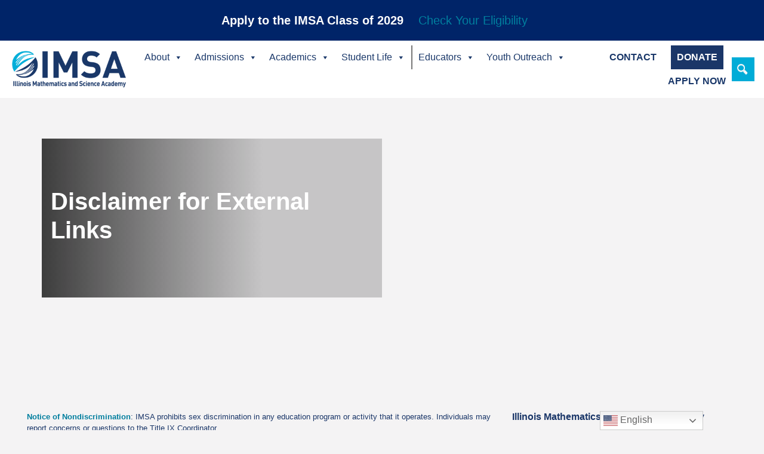

--- FILE ---
content_type: text/html; charset=UTF-8
request_url: https://imsa.edu/tag/disclaimer-for-external-links/
body_size: 17637
content:
<!DOCTYPE html>
<html lang="en-US">
<head>
    <!-- Facebook Pixel Code -->
    <script>
        !function(f,b,e,v,n,t,s)
        {if(f.fbq)return;n=f.fbq=function(){n.callMethod?n.callMethod.apply(n,arguments):n.queue.push(arguments)};
        if(!f._fbq)f._fbq=n;n.push=n;n.loaded=!0;n.version='2.0';
        n.queue=[];t=b.createElement(e);t.async=!0;
        t.src=v;s=b.getElementsByTagName(e)[0];
        s.parentNode.insertBefore(t,s)}(window, document,'script','https://connect.facebook.net/en_US/fbevents.js');
        fbq('init', '2607702302787223');
        fbq('track', 'PageView');
    </script>
    <noscript>
        <img height="1" width="1" style="display:none" src="https://www.facebook.com/tr?id=2607702302787223&ev=PageView&noscript=1"/>
    </noscript>
    <!-- End Facebook Pixel Code -->
    <meta charset="UTF-8">
    <meta http-equiv="X-UA-Compatible" content="IE=edge">
    <meta name="viewport" content="width=device-width, initial-scale=1, shrink-to-fit=no">
    <meta name="mobile-web-app-capable" content="yes">
    <meta name="apple-mobile-web-app-capable" content="yes">
    <meta name="apple-mobile-web-app-title" content="Illinois Mathematics and Science Academy - To ignite and nurture creative, ethical, scientific minds that advance the human condition.">
    <link rel="profile" href="http://gmpg.org/xfn/11">
    <link rel="pingback" href="https://imsa.edu/wp/xmlrpc.php">
    <title>Disclaimer for External Links | Illinois Mathematics and Science Academy</title>
<meta name='robots' content='max-image-preview:large' />
	<style>img:is([sizes="auto" i], [sizes^="auto," i]) { contain-intrinsic-size: 3000px 1500px }</style>
	<link rel='dns-prefetch' href='//www.googletagmanager.com' />
<link rel="alternate" type="application/rss+xml" title="Illinois Mathematics and Science Academy &raquo; Feed" href="https://imsa.edu/feed/" />
<link rel="alternate" type="application/rss+xml" title="Illinois Mathematics and Science Academy &raquo; Disclaimer for External Links Tag Feed" href="https://imsa.edu/tag/disclaimer-for-external-links/feed/" />
<script type="text/javascript">
/* <![CDATA[ */
window._wpemojiSettings = {"baseUrl":"https:\/\/s.w.org\/images\/core\/emoji\/15.1.0\/72x72\/","ext":".png","svgUrl":"https:\/\/s.w.org\/images\/core\/emoji\/15.1.0\/svg\/","svgExt":".svg","source":{"concatemoji":"https:\/\/imsa.edu\/wp\/wp-includes\/js\/wp-emoji-release.min.js?ver=6.8.1"}};
/*! This file is auto-generated */
!function(i,n){var o,s,e;function c(e){try{var t={supportTests:e,timestamp:(new Date).valueOf()};sessionStorage.setItem(o,JSON.stringify(t))}catch(e){}}function p(e,t,n){e.clearRect(0,0,e.canvas.width,e.canvas.height),e.fillText(t,0,0);var t=new Uint32Array(e.getImageData(0,0,e.canvas.width,e.canvas.height).data),r=(e.clearRect(0,0,e.canvas.width,e.canvas.height),e.fillText(n,0,0),new Uint32Array(e.getImageData(0,0,e.canvas.width,e.canvas.height).data));return t.every(function(e,t){return e===r[t]})}function u(e,t,n){switch(t){case"flag":return n(e,"\ud83c\udff3\ufe0f\u200d\u26a7\ufe0f","\ud83c\udff3\ufe0f\u200b\u26a7\ufe0f")?!1:!n(e,"\ud83c\uddfa\ud83c\uddf3","\ud83c\uddfa\u200b\ud83c\uddf3")&&!n(e,"\ud83c\udff4\udb40\udc67\udb40\udc62\udb40\udc65\udb40\udc6e\udb40\udc67\udb40\udc7f","\ud83c\udff4\u200b\udb40\udc67\u200b\udb40\udc62\u200b\udb40\udc65\u200b\udb40\udc6e\u200b\udb40\udc67\u200b\udb40\udc7f");case"emoji":return!n(e,"\ud83d\udc26\u200d\ud83d\udd25","\ud83d\udc26\u200b\ud83d\udd25")}return!1}function f(e,t,n){var r="undefined"!=typeof WorkerGlobalScope&&self instanceof WorkerGlobalScope?new OffscreenCanvas(300,150):i.createElement("canvas"),a=r.getContext("2d",{willReadFrequently:!0}),o=(a.textBaseline="top",a.font="600 32px Arial",{});return e.forEach(function(e){o[e]=t(a,e,n)}),o}function t(e){var t=i.createElement("script");t.src=e,t.defer=!0,i.head.appendChild(t)}"undefined"!=typeof Promise&&(o="wpEmojiSettingsSupports",s=["flag","emoji"],n.supports={everything:!0,everythingExceptFlag:!0},e=new Promise(function(e){i.addEventListener("DOMContentLoaded",e,{once:!0})}),new Promise(function(t){var n=function(){try{var e=JSON.parse(sessionStorage.getItem(o));if("object"==typeof e&&"number"==typeof e.timestamp&&(new Date).valueOf()<e.timestamp+604800&&"object"==typeof e.supportTests)return e.supportTests}catch(e){}return null}();if(!n){if("undefined"!=typeof Worker&&"undefined"!=typeof OffscreenCanvas&&"undefined"!=typeof URL&&URL.createObjectURL&&"undefined"!=typeof Blob)try{var e="postMessage("+f.toString()+"("+[JSON.stringify(s),u.toString(),p.toString()].join(",")+"));",r=new Blob([e],{type:"text/javascript"}),a=new Worker(URL.createObjectURL(r),{name:"wpTestEmojiSupports"});return void(a.onmessage=function(e){c(n=e.data),a.terminate(),t(n)})}catch(e){}c(n=f(s,u,p))}t(n)}).then(function(e){for(var t in e)n.supports[t]=e[t],n.supports.everything=n.supports.everything&&n.supports[t],"flag"!==t&&(n.supports.everythingExceptFlag=n.supports.everythingExceptFlag&&n.supports[t]);n.supports.everythingExceptFlag=n.supports.everythingExceptFlag&&!n.supports.flag,n.DOMReady=!1,n.readyCallback=function(){n.DOMReady=!0}}).then(function(){return e}).then(function(){var e;n.supports.everything||(n.readyCallback(),(e=n.source||{}).concatemoji?t(e.concatemoji):e.wpemoji&&e.twemoji&&(t(e.twemoji),t(e.wpemoji)))}))}((window,document),window._wpemojiSettings);
/* ]]> */
</script>
<style id='wp-emoji-styles-inline-css' type='text/css'>

	img.wp-smiley, img.emoji {
		display: inline !important;
		border: none !important;
		box-shadow: none !important;
		height: 1em !important;
		width: 1em !important;
		margin: 0 0.07em !important;
		vertical-align: -0.1em !important;
		background: none !important;
		padding: 0 !important;
	}
</style>
<link rel="stylesheet" href="https://imsa.edu/wp-content/cache/minify/c2791.css" media="all" />

<style id='classic-theme-styles-inline-css' type='text/css'>
/*! This file is auto-generated */
.wp-block-button__link{color:#fff;background-color:#32373c;border-radius:9999px;box-shadow:none;text-decoration:none;padding:calc(.667em + 2px) calc(1.333em + 2px);font-size:1.125em}.wp-block-file__button{background:#32373c;color:#fff;text-decoration:none}
</style>
<link rel="stylesheet" href="https://imsa.edu/wp-content/cache/minify/8b37e.css" media="all" />

<style id='global-styles-inline-css' type='text/css'>
:root{--wp--preset--aspect-ratio--square: 1;--wp--preset--aspect-ratio--4-3: 4/3;--wp--preset--aspect-ratio--3-4: 3/4;--wp--preset--aspect-ratio--3-2: 3/2;--wp--preset--aspect-ratio--2-3: 2/3;--wp--preset--aspect-ratio--16-9: 16/9;--wp--preset--aspect-ratio--9-16: 9/16;--wp--preset--color--black: #000000;--wp--preset--color--cyan-bluish-gray: #abb8c3;--wp--preset--color--white: #ffffff;--wp--preset--color--pale-pink: #f78da7;--wp--preset--color--vivid-red: #cf2e2e;--wp--preset--color--luminous-vivid-orange: #ff6900;--wp--preset--color--luminous-vivid-amber: #fcb900;--wp--preset--color--light-green-cyan: #7bdcb5;--wp--preset--color--vivid-green-cyan: #00d084;--wp--preset--color--pale-cyan-blue: #8ed1fc;--wp--preset--color--vivid-cyan-blue: #0693e3;--wp--preset--color--vivid-purple: #9b51e0;--wp--preset--gradient--vivid-cyan-blue-to-vivid-purple: linear-gradient(135deg,rgba(6,147,227,1) 0%,rgb(155,81,224) 100%);--wp--preset--gradient--light-green-cyan-to-vivid-green-cyan: linear-gradient(135deg,rgb(122,220,180) 0%,rgb(0,208,130) 100%);--wp--preset--gradient--luminous-vivid-amber-to-luminous-vivid-orange: linear-gradient(135deg,rgba(252,185,0,1) 0%,rgba(255,105,0,1) 100%);--wp--preset--gradient--luminous-vivid-orange-to-vivid-red: linear-gradient(135deg,rgba(255,105,0,1) 0%,rgb(207,46,46) 100%);--wp--preset--gradient--very-light-gray-to-cyan-bluish-gray: linear-gradient(135deg,rgb(238,238,238) 0%,rgb(169,184,195) 100%);--wp--preset--gradient--cool-to-warm-spectrum: linear-gradient(135deg,rgb(74,234,220) 0%,rgb(151,120,209) 20%,rgb(207,42,186) 40%,rgb(238,44,130) 60%,rgb(251,105,98) 80%,rgb(254,248,76) 100%);--wp--preset--gradient--blush-light-purple: linear-gradient(135deg,rgb(255,206,236) 0%,rgb(152,150,240) 100%);--wp--preset--gradient--blush-bordeaux: linear-gradient(135deg,rgb(254,205,165) 0%,rgb(254,45,45) 50%,rgb(107,0,62) 100%);--wp--preset--gradient--luminous-dusk: linear-gradient(135deg,rgb(255,203,112) 0%,rgb(199,81,192) 50%,rgb(65,88,208) 100%);--wp--preset--gradient--pale-ocean: linear-gradient(135deg,rgb(255,245,203) 0%,rgb(182,227,212) 50%,rgb(51,167,181) 100%);--wp--preset--gradient--electric-grass: linear-gradient(135deg,rgb(202,248,128) 0%,rgb(113,206,126) 100%);--wp--preset--gradient--midnight: linear-gradient(135deg,rgb(2,3,129) 0%,rgb(40,116,252) 100%);--wp--preset--font-size--small: 13px;--wp--preset--font-size--medium: 20px;--wp--preset--font-size--large: 36px;--wp--preset--font-size--x-large: 42px;--wp--preset--spacing--20: 0.44rem;--wp--preset--spacing--30: 0.67rem;--wp--preset--spacing--40: 1rem;--wp--preset--spacing--50: 1.5rem;--wp--preset--spacing--60: 2.25rem;--wp--preset--spacing--70: 3.38rem;--wp--preset--spacing--80: 5.06rem;--wp--preset--shadow--natural: 6px 6px 9px rgba(0, 0, 0, 0.2);--wp--preset--shadow--deep: 12px 12px 50px rgba(0, 0, 0, 0.4);--wp--preset--shadow--sharp: 6px 6px 0px rgba(0, 0, 0, 0.2);--wp--preset--shadow--outlined: 6px 6px 0px -3px rgba(255, 255, 255, 1), 6px 6px rgba(0, 0, 0, 1);--wp--preset--shadow--crisp: 6px 6px 0px rgba(0, 0, 0, 1);}:where(.is-layout-flex){gap: 0.5em;}:where(.is-layout-grid){gap: 0.5em;}body .is-layout-flex{display: flex;}.is-layout-flex{flex-wrap: wrap;align-items: center;}.is-layout-flex > :is(*, div){margin: 0;}body .is-layout-grid{display: grid;}.is-layout-grid > :is(*, div){margin: 0;}:where(.wp-block-columns.is-layout-flex){gap: 2em;}:where(.wp-block-columns.is-layout-grid){gap: 2em;}:where(.wp-block-post-template.is-layout-flex){gap: 1.25em;}:where(.wp-block-post-template.is-layout-grid){gap: 1.25em;}.has-black-color{color: var(--wp--preset--color--black) !important;}.has-cyan-bluish-gray-color{color: var(--wp--preset--color--cyan-bluish-gray) !important;}.has-white-color{color: var(--wp--preset--color--white) !important;}.has-pale-pink-color{color: var(--wp--preset--color--pale-pink) !important;}.has-vivid-red-color{color: var(--wp--preset--color--vivid-red) !important;}.has-luminous-vivid-orange-color{color: var(--wp--preset--color--luminous-vivid-orange) !important;}.has-luminous-vivid-amber-color{color: var(--wp--preset--color--luminous-vivid-amber) !important;}.has-light-green-cyan-color{color: var(--wp--preset--color--light-green-cyan) !important;}.has-vivid-green-cyan-color{color: var(--wp--preset--color--vivid-green-cyan) !important;}.has-pale-cyan-blue-color{color: var(--wp--preset--color--pale-cyan-blue) !important;}.has-vivid-cyan-blue-color{color: var(--wp--preset--color--vivid-cyan-blue) !important;}.has-vivid-purple-color{color: var(--wp--preset--color--vivid-purple) !important;}.has-black-background-color{background-color: var(--wp--preset--color--black) !important;}.has-cyan-bluish-gray-background-color{background-color: var(--wp--preset--color--cyan-bluish-gray) !important;}.has-white-background-color{background-color: var(--wp--preset--color--white) !important;}.has-pale-pink-background-color{background-color: var(--wp--preset--color--pale-pink) !important;}.has-vivid-red-background-color{background-color: var(--wp--preset--color--vivid-red) !important;}.has-luminous-vivid-orange-background-color{background-color: var(--wp--preset--color--luminous-vivid-orange) !important;}.has-luminous-vivid-amber-background-color{background-color: var(--wp--preset--color--luminous-vivid-amber) !important;}.has-light-green-cyan-background-color{background-color: var(--wp--preset--color--light-green-cyan) !important;}.has-vivid-green-cyan-background-color{background-color: var(--wp--preset--color--vivid-green-cyan) !important;}.has-pale-cyan-blue-background-color{background-color: var(--wp--preset--color--pale-cyan-blue) !important;}.has-vivid-cyan-blue-background-color{background-color: var(--wp--preset--color--vivid-cyan-blue) !important;}.has-vivid-purple-background-color{background-color: var(--wp--preset--color--vivid-purple) !important;}.has-black-border-color{border-color: var(--wp--preset--color--black) !important;}.has-cyan-bluish-gray-border-color{border-color: var(--wp--preset--color--cyan-bluish-gray) !important;}.has-white-border-color{border-color: var(--wp--preset--color--white) !important;}.has-pale-pink-border-color{border-color: var(--wp--preset--color--pale-pink) !important;}.has-vivid-red-border-color{border-color: var(--wp--preset--color--vivid-red) !important;}.has-luminous-vivid-orange-border-color{border-color: var(--wp--preset--color--luminous-vivid-orange) !important;}.has-luminous-vivid-amber-border-color{border-color: var(--wp--preset--color--luminous-vivid-amber) !important;}.has-light-green-cyan-border-color{border-color: var(--wp--preset--color--light-green-cyan) !important;}.has-vivid-green-cyan-border-color{border-color: var(--wp--preset--color--vivid-green-cyan) !important;}.has-pale-cyan-blue-border-color{border-color: var(--wp--preset--color--pale-cyan-blue) !important;}.has-vivid-cyan-blue-border-color{border-color: var(--wp--preset--color--vivid-cyan-blue) !important;}.has-vivid-purple-border-color{border-color: var(--wp--preset--color--vivid-purple) !important;}.has-vivid-cyan-blue-to-vivid-purple-gradient-background{background: var(--wp--preset--gradient--vivid-cyan-blue-to-vivid-purple) !important;}.has-light-green-cyan-to-vivid-green-cyan-gradient-background{background: var(--wp--preset--gradient--light-green-cyan-to-vivid-green-cyan) !important;}.has-luminous-vivid-amber-to-luminous-vivid-orange-gradient-background{background: var(--wp--preset--gradient--luminous-vivid-amber-to-luminous-vivid-orange) !important;}.has-luminous-vivid-orange-to-vivid-red-gradient-background{background: var(--wp--preset--gradient--luminous-vivid-orange-to-vivid-red) !important;}.has-very-light-gray-to-cyan-bluish-gray-gradient-background{background: var(--wp--preset--gradient--very-light-gray-to-cyan-bluish-gray) !important;}.has-cool-to-warm-spectrum-gradient-background{background: var(--wp--preset--gradient--cool-to-warm-spectrum) !important;}.has-blush-light-purple-gradient-background{background: var(--wp--preset--gradient--blush-light-purple) !important;}.has-blush-bordeaux-gradient-background{background: var(--wp--preset--gradient--blush-bordeaux) !important;}.has-luminous-dusk-gradient-background{background: var(--wp--preset--gradient--luminous-dusk) !important;}.has-pale-ocean-gradient-background{background: var(--wp--preset--gradient--pale-ocean) !important;}.has-electric-grass-gradient-background{background: var(--wp--preset--gradient--electric-grass) !important;}.has-midnight-gradient-background{background: var(--wp--preset--gradient--midnight) !important;}.has-small-font-size{font-size: var(--wp--preset--font-size--small) !important;}.has-medium-font-size{font-size: var(--wp--preset--font-size--medium) !important;}.has-large-font-size{font-size: var(--wp--preset--font-size--large) !important;}.has-x-large-font-size{font-size: var(--wp--preset--font-size--x-large) !important;}
:where(.wp-block-post-template.is-layout-flex){gap: 1.25em;}:where(.wp-block-post-template.is-layout-grid){gap: 1.25em;}
:where(.wp-block-columns.is-layout-flex){gap: 2em;}:where(.wp-block-columns.is-layout-grid){gap: 2em;}
:root :where(.wp-block-pullquote){font-size: 1.5em;line-height: 1.6;}
</style>
<link rel="stylesheet" href="https://imsa.edu/wp-content/cache/minify/a4ca2.css" media="all" />




<style id='easy_load_more-frontend-inline-css' type='text/css'>
.elm-button { background: #fff; color: #002e6d; }
.elm-button:hover, .elm-button:active, .elm-button:focus { background: #ff3f33; }
.elm-loading-icon { fill: #002e6d; stroke: #002e6d; }

</style>
<link rel="stylesheet" href="https://imsa.edu/wp-content/cache/minify/d0f12.css" media="all" />









<style id='easy-notification-bar-inline-css' type='text/css'>
.easy-notification-bar{background:#002468;color:#ffffff;font-size:20px;}.easy-notification-bar-button :is(a,a:hover,a:visited,a:focus) {background:#fe5000;font-weight:700;border-radius:var(--wpex-rounded-lg, 0.5em);}
</style>
<!--n2css--><!--n2js--><script src="https://imsa.edu/wp-content/cache/minify/31e5e.js"></script>




<!-- Google tag (gtag.js) snippet added by Site Kit -->
<!-- Google Analytics snippet added by Site Kit -->
<script type="text/javascript" src="https://www.googletagmanager.com/gtag/js?id=GT-PZX86LK" id="google_gtagjs-js" async></script>
<script type="text/javascript" id="google_gtagjs-js-after">
/* <![CDATA[ */
window.dataLayer = window.dataLayer || [];function gtag(){dataLayer.push(arguments);}
gtag("set","linker",{"domains":["imsa.edu"]});
gtag("js", new Date());
gtag("set", "developer_id.dZTNiMT", true);
gtag("config", "GT-PZX86LK");
/* ]]> */
</script>
<link rel="https://api.w.org/" href="https://imsa.edu/wp-json/" /><link rel="alternate" title="JSON" type="application/json" href="https://imsa.edu/wp-json/wp/v2/tags/1113" /><link rel="EditURI" type="application/rsd+xml" title="RSD" href="https://imsa.edu/wp/xmlrpc.php?rsd" />
<meta name="generator" content="Site Kit by Google 1.171.0" /><!-- SEO meta tags powered by SmartCrawl https://wpmudev.com/project/smartcrawl-wordpress-seo/ -->
<link rel="canonical" href="https://imsa.edu/tag/disclaimer-for-external-links/" />
<script type="application/ld+json">{"@context":"https:\/\/schema.org","@graph":[{"@type":"Organization","@id":"https:\/\/imsa.edu\/wp\/#schema-publishing-organization","url":"https:\/\/imsa.edu\/wp","name":"Illinois Mathematics and Science Academy"},{"@type":"WebSite","@id":"https:\/\/imsa.edu\/wp\/#schema-website","url":"https:\/\/imsa.edu\/wp","name":"Illinois Mathematics and Science Academy","encoding":"UTF-8","potentialAction":{"@type":"SearchAction","target":"https:\/\/imsa.edu\/search\/{search_term_string}\/","query-input":"required name=search_term_string"}},{"@type":"CollectionPage","@id":"https:\/\/imsa.edu\/tag\/disclaimer-for-external-links\/#schema-webpage","isPartOf":{"@id":"https:\/\/imsa.edu\/wp\/#schema-website"},"publisher":{"@id":"https:\/\/imsa.edu\/wp\/#schema-publishing-organization"},"url":"https:\/\/imsa.edu\/tag\/disclaimer-for-external-links\/"},{"@type":"BreadcrumbList","@id":"https:\/\/imsa.edu\/tag\/disclaimer-for-external-links?tag=disclaimer-for-external-links\/#breadcrumb","itemListElement":[{"@type":"ListItem","position":1,"name":"Home","item":"https:\/\/imsa.edu\/wp"},{"@type":"ListItem","position":2,"name":"Archive for Disclaimer for External Links"}]}]}</script>
<meta property="og:type" content="object" />
<meta property="og:url" content="https://imsa.edu/tag/disclaimer-for-external-links/" />
<meta property="og:title" content="Disclaimer for External Links | Illinois Mathematics and Science Academy" />
<meta name="twitter:card" content="summary" />
<meta name="twitter:title" content="Disclaimer for External Links | Illinois Mathematics and Science Academy" />
<!-- /SEO -->
<link rel="icon" href="https://imsa.edu/wp-content/uploads/2019/06/favicon.ico" sizes="32x32" />
<link rel="icon" href="https://imsa.edu/wp-content/uploads/2019/06/favicon.ico" sizes="192x192" />
<link rel="apple-touch-icon" href="https://imsa.edu/wp-content/uploads/2019/06/favicon.ico" />
<meta name="msapplication-TileImage" content="https://imsa.edu/wp-content/uploads/2019/06/favicon.ico" />
		<style type="text/css" id="wp-custom-css">
			.navbar-toggler {
	display: none;
}


.post-navigation {
    display: none;
}

#menu-item-39236 a{
color: #FFFFFF !important;
	background: grey;}
#menu-item-39237 a{
color: #000000 !important;
	background: #FFFFFF;}
#menu-item-39238 a{
color: #000000 !important;
	background: #FFFFFF;}
#menu-item-39239 a{
color: #000000 !important;
	background: #FFFFFF;}
#menu-item-39240 a{
color: #000000 !important;
	background: #FFFFFF;}
#menu-item-39241 a{
color: #000000 !important;
	background: #FFFFFF;}

.page-template-imsa-new-homepage {
	background: #ffffff;
}
.new-hp {
	max-width: 1650px;
	margin: 2em auto;
}
.hero-content {
	background: url(https://www.imsa.edu/wp-content/uploads/2025/07/blue-box-background_withHero-01.jpg) no-repeat center center;
	background-color: #193769;
	background-size: auto 100%;
	height: 100%;
	padding: 0 2em;
	display: flex;
	flex-direction: column;
	justify-content: center;
}
.hero-content h1, .hero-content h2, .hero-content h3, .hero-content h5 {
	color: #ffffff;
}
.hero-content h1, .hero-content h2, .hero-content h3 {
	margin-bottom: 1em;
}
.hero-content h5 {
	margin-bottom: 2em;
}
.hero-content a {
	background: #ffffff;
	text-decoration: none;
	padding: .5em 2em;
	border: 1px solid #01ACD7;
	text-align: center;
}
.hero-img {
	height: 100%;
}
.hero-img img {
	width: 100%;
	height: 100%;
	object-fit: cover;
}
.cta-row {
	margin-top: 5em;
	margin-bottom: 5em;
}
.blue-bg {
	background: #efefef;
	padding: 2em 0;
	border-top: 1px solid #193769;
}
.new-hp .button, .subpage-sidebar .button {
	background: #ffffff;
	text-decoration: none;
	padding: .5em 2em;
	border: 1px solid #01ACD7;
	text-align: center;
	font-weight: normal!important;
	max-width: 225px;
	margin-top: 25px;
	display: block;
	color: #007e9e!important;
}
.blue-bg .row {
	margin-left: 0;
	margin-right: 0;
}
.blue-bg .image, .blue-bg .links {
	display: inline-block;
}
.blue-bg img {
	width: 200px;
	margin: 0 auto;
	display: block;
}
.blue-bg .links a {
	color: #1a3668;
	font-weight: bold;
	display: block;
	margin-bottom: 5px;
}
.blue-bg .cta-link, .blue-bg .button {
	display: block;
}
.alumni-fund {
	padding-top: 12em;
	padding-bottom: 2em;
}
.alumni-fund h3 {
	margin-bottom: 40px;
}
.dark-bg {
	background: #193769;
	margin-top: 5em;
	padding-bottom: 2em;
	padding-top: 4em;
	border-top: 5px solid #01ACD7;
	border-bottom: 5px solid #01ACD7;
}
.dark-bg h2, .dark-bg h3, .dark-bg h4, .dark-bg h5 {
	color: #ffffff;
}
.dark-bg h3, .dark-bg h4 {
	margin-bottom: 25px;
}
/*.dark-bg:before {
	content: "";
	position: absolute;
	top: -249px;
	left: 0;
	width: 100%;
	background: url(https://www2.devnet.imsa.edu/wp-content/uploads/2019/10/imsa-swoosh.svg) no-repeat center center;
	height: 300px;
}*/
.hero-h1 {
	text-align: center;
	color: #ffffff;
}
.president-message {
	padding-top: 5em;
}
@media (min-width: 576px) {
	.jumbotron {
		padding: 13rem 2rem;
	}
}
@media (min-width: 768px) {
	.link-left {
		padding-left: 2em;
	}
	.cta-row {
		margin-left: 1.5em;
		margin-right: 1.5em;
	}
}
@media (max-width: 767px) {
	.hero-content {
		padding: 2em;
	}
	.hero-content h1 {
		font-size: 2rem;
	}
	.blue-bg, .blue-bg img, .blue-bg .button, .dark-bg img {
		margin-bottom: 25px;
	}
	.dark-bg {
		margin-top: 120px;
	}
	.dark-bg:before {
		top: -190px;
	}
	.alumni-fund div, .dark-bg>div {
		margin-bottom: 50px;
	}
	div.ctct-form-embed div.ctct-form-defaults {
		padding: 0!important;
	}
	.president-message {
		padding-top: 0;
	}
}
.new-hero {
	position: relative;
}
.new-hero:after {
	content: "";
	position: absolute;
	width: 100%;
	height: 100%;
	left: 0;
	top: 0;
	background: rgba(0, 0, 0, .3);
	z-index: 0;
}
.hero-h1 {
	position: relative;
	z-index: 1;
}
.action-buttons {
	padding-left: 0;
	list-style-type: none;
	margin-bottom: 50px;
}
.sidebar-textarea div {
	margin-bottom: 40px;
}
.application-steps {
	margin-top: 50px;
}
.step {
	text-align: center;
	padding-top: 2em;
	padding-bottom: 2em;
	line-height: 1.2!important;
}
.step:nth-child(even) {
	background: #1a3668;
}
.step:nth-child(even) a {
	color: #ffffff;
}
.step:nth-child(odd) {
	background: #fff;
}
.step:nth-child(odd) a {
	color: #1a3668;
}
.subpage-content {
	background: #ffffff;
	padding: 2em 3em;
}
.subpage-sidebar {
	background: #ffffff;
	padding: 2em;
}
@media (min-width: 768px) {
	.subpage-sidebar {
		border-left: 1px solid rgba(0, 0, 0, .1);
	}
}
#breadcrumbs {
	color: #ffffff;
	text-align: center;
	z-index: 1;
	position: relative;
}
#breadcrumbs a {
	color: #ffffff;
	text-decoration: underline;
}
.mega-cta-btn a {
	background: #1a3668!important;
}
@media (max-width: 991px) {
	.hero-content {
		padding: 2em;
	}
}
a.bar:link {color:#ffffff;}
a.bar:visited {color:#ffffff;}
a.bar:hover {color:#1a3768;}
.tags-links {display:none;}
span.cat-links {
    display: none;
}
}
.megamenubutton {
	background: #ffffff;
	text-decoration: none;
	padding: .5em 2em;
	border: 1px solid #01ACD7;
	text-align: center;
	font-weight: normal!important;
	max-width: 150px;
	margin-top: 25px;
	display: block;
	color: #007e9e!important;
}
p {
	font-family: 'Roboto','Arial';
	font-weight: 400; 
	color: #000000;
}
.menu-item-description {
	color: #FFF;
}
.center {
	margin-left: auto;
	margin-right:auto;
}		</style>
		<style type="text/css">/** Mega Menu CSS: fs **/</style>
    <link rel="stylesheet" href="//cdn.datatables.net/1.10.16/css/jquery.dataTables.min.css">
    <script src="//cdn.datatables.net/1.10.16/js/jquery.dataTables.min.js"></script>
</head>

<body class="archive tag-disclaimer-for-external-links tag-1113 wp-custom-logo wp-theme-customimsa sp-easy-accordion-enabled mega-menu-primary group-blog hfeed">
			<div class="easy-notification-bar easy-notification-bar--align_center easy-notification-bar--button_right easy-notification-bar--sticky">
				<div class="easy-notification-bar-container enb-system-font">
											<div class="easy-notification-bar-message"><b>Apply to the IMSA Class of 2029</b></div>
																<div class="easy-notification-bar-button">
							<a class="easy-notification-bar-button__link" href="https://www.imsa.edu/admissions/application/" rel="noreferrer" target="_blank">Check Your Eligibility</a>
						</div>
									</div>
							</div>
			<div class="hfeed site" id="page">

    <!-- ******************* The Navbar Area ******************* -->
<div class="wrapper-fluid wrapper-navbar" id="wrapper-navbar" itemscope itemtype="http://schema.org/WebSite">

        <a class="skip-link screen-reader-text sr-only" href="#content">Skip to content</a>

        <nav class="navbar navbar-expand-lg navbar-dark bg-dark">


                    <!-- Your site title as branding in the menu -->
                    <a href="https://imsa.edu/" class="navbar-brand custom-logo-link" rel="home"><img width="1200" height="420" src="https://imsa.edu/wp-content/uploads/2019/01/IMSA_logo-01.png" class="img-fluid" alt="Illinois Mathematics and Science Academy" decoding="async" fetchpriority="high" srcset="https://imsa.edu/wp-content/uploads/2019/01/IMSA_logo-01.png 1200w, https://imsa.edu/wp-content/uploads/2019/01/IMSA_logo-01-300x105.png 300w, https://imsa.edu/wp-content/uploads/2019/01/IMSA_logo-01-768x269.png 768w, https://imsa.edu/wp-content/uploads/2019/01/IMSA_logo-01-1024x358.png 1024w" sizes="(max-width: 1200px) 100vw, 1200px" /></a><!-- end custom logo -->

                <button class="navbar-toggler" type="button" data-toggle="collapse" data-target="#navbarNavDropdown" aria-controls="navbarNavDropdown" aria-expanded="false" aria-label="Toggle navigation">
                    <span class="navbar-toggler-icon"></span>
                </button>

                <!-- The WordPress Menu goes here -->
                <div id="mega-menu-wrap-primary" class="mega-menu-wrap"><div class="mega-menu-toggle"><div class="mega-toggle-blocks-left"></div><div class="mega-toggle-blocks-center"></div><div class="mega-toggle-blocks-right"><div class='mega-toggle-block mega-menu-toggle-block mega-toggle-block-1' id='mega-toggle-block-1' tabindex='0'><button class='mega-toggle-standard mega-toggle-label' aria-expanded='false'><span class='mega-toggle-label-closed'>MENU</span><span class='mega-toggle-label-open'>MENU</span></button></div></div></div><ul id="mega-menu-primary" class="mega-menu max-mega-menu mega-menu-horizontal mega-no-js" data-event="hover_intent" data-effect="fade_up" data-effect-speed="200" data-effect-mobile="disabled" data-effect-speed-mobile="0" data-mobile-force-width="false" data-second-click="go" data-document-click="collapse" data-vertical-behaviour="standard" data-breakpoint="1270" data-unbind="true" data-mobile-state="collapse_all" data-mobile-direction="vertical" data-hover-intent-timeout="300" data-hover-intent-interval="100" data-overlay-desktop="false" data-overlay-mobile="false"><li class="mega-menu-item mega-menu-item-type-custom mega-menu-item-object-custom mega-menu-item-has-children mega-menu-megamenu mega-menu-grid mega-align-bottom-left mega-menu-grid mega-menu-item-44088" id="mega-menu-item-44088"><a class="mega-menu-link" href="/discover-imsa/" aria-expanded="false" tabindex="0">About<span class="mega-indicator" aria-hidden="true"></span></a>
<ul class="mega-sub-menu" role='presentation'>
<li class="mega-menu-row" id="mega-menu-44088-0">
	<ul class="mega-sub-menu" style='--columns:12' role='presentation'>
<li class="mega-menu-column mega-mega-menu-cta mega-menu-columns-3-of-12 mega-menu-cta" style="--columns:12; --span:3" id="mega-menu-44088-0-0">
		<ul class="mega-sub-menu">
<li class="mega-menu-item mega-menu-item-type-widget widget_nav_menu mega-menu-item-nav_menu-2" id="mega-menu-item-nav_menu-2"><h4 class="mega-block-title">I am a&#8230;</h4><div class="menu-mega-menu-cta-container"><ul id="menu-mega-menu-cta" class="menu"><li id="menu-item-44080" class="menu-item menu-item-type-custom menu-item-object-custom menu-item-44080"><a href="/admissions/">Prospective Illinois Student<p class="menu-item-description">interested in applying</p></a></li>
<li id="menu-item-90067" class="menu-item menu-item-type-custom menu-item-object-custom menu-item-90067"><a href="/admissions/prospective-out-of-state-students/">Prospective Non-Illinois Student<p class="menu-item-description">interested in applying</p></a></li>
<li id="menu-item-44082" class="menu-item menu-item-type-custom menu-item-object-custom menu-item-44082"><a href="/student-life/">Current Student<p class="menu-item-description">looking for information and resources</p></a></li>
<li id="menu-item-44083" class="menu-item menu-item-type-custom menu-item-object-custom menu-item-44083"><a href="/youth-outreach/">Parent<p class="menu-item-description">looking for programs for my K-12 child</p></a></li>
<li id="menu-item-44084" class="menu-item menu-item-type-custom menu-item-object-custom menu-item-44084"><a href="/educator-development/">Educator<p class="menu-item-description">seeking resources and professional development opportunities</p></a></li>
<li id="menu-item-44085" class="menu-item menu-item-type-custom menu-item-object-custom menu-item-44085"><a href="/discover-imsa/alumni/">Alumni<p class="menu-item-description">looking to reconnect</p></a></li>
<li id="menu-item-45085" class="menu-item menu-item-type-custom menu-item-object-custom menu-item-45085"><a href="/discover-imsa/careers/">Prospective Employee<p class="menu-item-description">looking for a career at IMSA</p></a></li>
<li id="menu-item-51664" class="menu-item menu-item-type-custom menu-item-object-custom menu-item-51664"><a href="https://www.imsa.edu/wp/wp-login.php?redirect_to=%2Femployee-portal%2F">Current Employee<p class="menu-item-description">looking for resources</p></a></li>
</ul></div></li>		</ul>
</li><li class="mega-menu-column mega-menu-columns-3-of-12" style="--columns:12; --span:3" id="mega-menu-44088-0-1">
		<ul class="mega-sub-menu">
<li class="mega-menu-item mega-menu-item-type-widget widget_custom_html mega-menu-item-custom_html-2" id="mega-menu-item-custom_html-2"><h4 class="mega-block-title">Overview</h4><div class="textwidget custom-html-widget"><hr></div></li><li class="mega-menu-item mega-menu-item-type-custom mega-menu-item-object-custom mega-menu-item-44108" id="mega-menu-item-44108"><a class="mega-menu-link" href="/discover-imsa/mission/">Institutional Profile, Mission & Beliefs</a></li><li class="mega-menu-item mega-menu-item-type-custom mega-menu-item-object-custom mega-menu-item-44114" id="mega-menu-item-44114"><a class="mega-menu-link" href="/discover-imsa/alumni/">Alumni</a></li><li class="mega-menu-item mega-menu-item-type-custom mega-menu-item-object-custom mega-menu-item-44116" id="mega-menu-item-44116"><a class="mega-menu-link" href="/discover-imsa/careers/">Careers</a></li><li class="mega-menu-item mega-menu-item-type-custom mega-menu-item-object-custom mega-menu-item-45320" id="mega-menu-item-45320"><a class="mega-menu-link" href="http://imsa.enterprise.localist.com/">Event Calendar</a></li><li class="mega-menu-item mega-menu-item-type-post_type mega-menu-item-object-page mega-menu-item-60744" id="mega-menu-item-60744"><a class="mega-menu-link" href="https://imsa.edu/discover-imsa/ethics/">Ethics</a></li><li class="mega-menu-item mega-menu-item-type-post_type mega-menu-item-object-page mega-menu-item-63855" id="mega-menu-item-63855"><a class="mega-menu-link" href="https://imsa.edu/discover-imsa/facilities-rental/">Facilities Rental</a></li><li class="mega-menu-item mega-menu-item-type-custom mega-menu-item-object-custom mega-menu-item-44122" id="mega-menu-item-44122"><a class="mega-menu-link" href="/academics/faculty/">Faculty Directory</a></li><li class="mega-menu-item mega-menu-item-type-custom mega-menu-item-object-custom mega-menu-item-44120" id="mega-menu-item-44120"><a class="mega-menu-link" href="/phonebook/">Staff Directory</a></li><li class="mega-menu-item mega-menu-item-type-widget widget_custom_html mega-menu-item-custom_html-39" id="mega-menu-item-custom_html-39"><div class="textwidget custom-html-widget"><div style="height:20px;"></div></div></li><li class="mega-menu-item mega-menu-item-type-widget widget_custom_html mega-menu-item-custom_html-40" id="mega-menu-item-custom_html-40"><h4 class="mega-block-title">Campus Information &#038; Tours</h4><div class="textwidget custom-html-widget"><hr></div></li><li class="mega-menu-item mega-menu-item-type-custom mega-menu-item-object-custom mega-menu-item-has-children mega-menu-item-44112" id="mega-menu-item-44112"><a class="mega-menu-link" href="/discover-imsa/visiting-imsa/">Visiting IMSA<span class="mega-indicator" aria-hidden="true"></span></a>
			<ul class="mega-sub-menu">
<li class="mega-menu-item mega-menu-item-type-custom mega-menu-item-object-custom mega-menu-item-51438" id="mega-menu-item-51438"><a class="mega-menu-link" href="https://tour.imsa.edu">- Interactive Map Tour</a></li>			</ul>
</li>		</ul>
</li><li class="mega-menu-column mega-menu-columns-3-of-12" style="--columns:12; --span:3" id="mega-menu-44088-0-2">
		<ul class="mega-sub-menu">
<li class="mega-menu-item mega-menu-item-type-widget widget_custom_html mega-menu-item-custom_html-3" id="mega-menu-item-custom_html-3"><h4 class="mega-block-title">Organization</h4><div class="textwidget custom-html-widget"><hr></div></li><li class="mega-menu-item mega-menu-item-type-post_type mega-menu-item-object-page mega-menu-item-has-children mega-menu-item-44851" id="mega-menu-item-44851"><a class="mega-menu-link" href="https://imsa.edu/discover-imsa/the-president/">The President<span class="mega-indicator" aria-hidden="true"></span></a>
			<ul class="mega-sub-menu">
<li class="mega-menu-item mega-menu-item-type-post_type mega-menu-item-object-page mega-menu-item-82232" id="mega-menu-item-82232"><a class="mega-menu-link" href="https://imsa.edu/discover-imsa/vision-2033/">- Vision 2033</a></li>			</ul>
</li><li class="mega-menu-item mega-menu-item-type-custom mega-menu-item-object-custom mega-menu-item-has-children mega-menu-item-44119" id="mega-menu-item-44119"><a class="mega-menu-link" href="/discover-imsa/leadership/">Leadership at IMSA<span class="mega-indicator" aria-hidden="true"></span></a>
			<ul class="mega-sub-menu">
<li class="mega-menu-item mega-menu-item-type-post_type mega-menu-item-object-page mega-menu-item-52152" id="mega-menu-item-52152"><a class="mega-menu-link" href="https://imsa.edu/discover-imsa/leadership/trustees/">- Board of Trustees</a></li><li class="mega-menu-item mega-menu-item-type-custom mega-menu-item-object-custom mega-menu-item-52137" id="mega-menu-item-52137"><a class="mega-menu-link" href="https://imsa.community.highbond.com/Portal/">- Board Meetings & Documents</a></li>			</ul>
</li><li class="mega-menu-item mega-menu-item-type-custom mega-menu-item-object-custom mega-menu-item-44130" id="mega-menu-item-44130"><a class="mega-menu-link" href="/discover-imsa/procurement/">Business Office & Procurement</a></li><li class="mega-menu-item mega-menu-item-type-custom mega-menu-item-object-custom mega-menu-item-44131" id="mega-menu-item-44131"><a class="mega-menu-link" href="/discover-imsa/office-of-institutional-research/">Office of Institutional Research (OIR)</a></li><li class="mega-menu-item mega-menu-item-type-custom mega-menu-item-object-custom mega-menu-item-44129" id="mega-menu-item-44129"><a class="mega-menu-link" href="/discover-imsa/operations-and-support-services/">Operations & Support Services</a></li><li class="mega-menu-item mega-menu-item-type-widget widget_custom_html mega-menu-item-custom_html-28" id="mega-menu-item-custom_html-28"><div class="textwidget custom-html-widget"><div style="height:20px; clear:both"></div></div></li><li class="mega-menu-item mega-menu-item-type-widget widget_custom_html mega-menu-item-custom_html-27" id="mega-menu-item-custom_html-27"><h4 class="mega-block-title">IMSA Fund for Advancement of Education</h4><div class="textwidget custom-html-widget"><hr></div></li><li class="mega-menu-item mega-menu-item-type-custom mega-menu-item-object-custom mega-menu-item-44113" id="mega-menu-item-44113"><a class="mega-menu-link" href="/imsa-fund-for-advancement-of-education">About the IMSA Fund</a></li><li class="mega-menu-item mega-menu-item-type-post_type mega-menu-item-object-page mega-menu-item-60124" id="mega-menu-item-60124"><a class="mega-menu-link" href="https://imsa.edu/discover-imsa/imsa-fund-for-advancement-of-education/ways-to-give/">Ways to Give</a></li><li class="mega-menu-item mega-menu-item-type-post_type mega-menu-item-object-page mega-menu-item-60123" id="mega-menu-item-60123"><a class="mega-menu-link" href="https://imsa.edu/discover-imsa/imsa-fund-for-advancement-of-education/planned-gifts/">Planned Gifts</a></li><li class="mega-menu-item mega-menu-item-type-custom mega-menu-item-object-custom mega-menu-item-97517" id="mega-menu-item-97517"><a class="mega-menu-link" href="https://www.imsa.edu/site_section/imsa-fund-news/">IMSA Fund News</a></li><li class="mega-menu-item mega-menu-item-type-post_type mega-menu-item-object-page mega-menu-item-63116" id="mega-menu-item-63116"><a class="mega-menu-link" href="https://imsa.edu/discover-imsa/imsa-fund-for-advancement-of-education/donors/">Donor Recognition</a></li>		</ul>
</li><li class="mega-menu-column mega-menu-columns-3-of-12" style="--columns:12; --span:3" id="mega-menu-44088-0-3">
		<ul class="mega-sub-menu">
<li class="mega-menu-item mega-menu-item-type-widget widget_custom_html mega-menu-item-custom_html-18" id="mega-menu-item-custom_html-18"><h4 class="mega-block-title">Equity and Excellence</h4><div class="textwidget custom-html-widget"><hr></div></li><li class="mega-menu-item mega-menu-item-type-custom mega-menu-item-object-custom mega-menu-item-45092" id="mega-menu-item-45092"><a class="mega-menu-link" href="/discover-imsa/diversity-equity-inclusion/">Office of Diversity, Equity, Inclusion, & Unity</a></li><li class="mega-menu-item mega-menu-item-type-custom mega-menu-item-object-custom mega-menu-item-45091" id="mega-menu-item-45091"><a class="mega-menu-link" href="http://go.boarddocs.com/il/imsa/Board.nsf/goto?open&#038;id=AXVRKP68F803">Equity & Excellence Policy</a></li><li class="mega-menu-item mega-menu-item-type-post_type mega-menu-item-object-page mega-menu-item-97858" id="mega-menu-item-97858"><a class="mega-menu-link" href="https://imsa.edu/discover-imsa/diversity-equity-inclusion/equity-and-excellence-plan-2-0/">Equity & Excellence Plan 2.0</a></li><li class="mega-menu-item mega-menu-item-type-custom mega-menu-item-object-custom mega-menu-item-54418" id="mega-menu-item-54418"><a class="mega-menu-link" href="https://www.imsa.edu/wp-content/uploads/2021/03/Equity-and-Excellence-Plan.pdf">Equity & Excellence Plan 1.0</a></li><li class="mega-menu-item mega-menu-item-type-post_type mega-menu-item-object-page mega-menu-item-47438" id="mega-menu-item-47438"><a class="mega-menu-link" href="https://imsa.edu/discover-imsa/diversity-equity-inclusion/bias-incident-reporting/">Bias Incident Reporting</a></li><li class="mega-menu-item mega-menu-item-type-post_type mega-menu-item-object-page mega-menu-item-65030" id="mega-menu-item-65030"><a class="mega-menu-link" href="https://imsa.edu/discover-imsa/diversity-equity-inclusion/title-ix/">Title IX</a></li><li class="mega-menu-item mega-menu-item-type-post_type mega-menu-item-object-page mega-menu-item-47456" id="mega-menu-item-47456"><a class="mega-menu-link" href="https://imsa.edu/discover-imsa/diversity-equity-inclusion/student-diversity-equity-and-inclusion-education/">DEIU Student Education</a></li><li class="mega-menu-item mega-menu-item-type-post_type mega-menu-item-object-page mega-menu-item-47455" id="mega-menu-item-47455"><a class="mega-menu-link" href="https://imsa.edu/discover-imsa/diversity-equity-inclusion/dei-resources/">DEIU Resources</a></li><li class="mega-menu-item mega-menu-item-type-widget widget_custom_html mega-menu-item-custom_html-19" id="mega-menu-item-custom_html-19"><div class="textwidget custom-html-widget"><div style="height:20px; clear:both"></div></div></li><li class="mega-menu-item mega-menu-item-type-widget widget_custom_html mega-menu-item-custom_html-5" id="mega-menu-item-custom_html-5"><h4 class="mega-block-title">Media and Publications</h4><div class="textwidget custom-html-widget"><hr></div></li><li class="mega-menu-item mega-menu-item-type-custom mega-menu-item-object-custom mega-menu-item-44123" id="mega-menu-item-44123"><a class="mega-menu-link" href="/site_section/news/">News & Global Acclaim</a></li><li class="mega-menu-item mega-menu-item-type-custom mega-menu-item-object-custom mega-menu-item-44125" id="mega-menu-item-44125"><a class="mega-menu-link" href="/discover-imsa/institutional-publications/">Institutional Publications</a></li><li class="mega-menu-item mega-menu-item-type-post_type mega-menu-item-object-page mega-menu-item-55687" id="mega-menu-item-55687"><a class="mega-menu-link" href="https://imsa.edu/discover-imsa/marketing/">Marketing Toolkit</a></li><li class="mega-menu-item mega-menu-item-type-custom mega-menu-item-object-custom mega-menu-item-44127" id="mega-menu-item-44127"><a class="mega-menu-link" href="/academics/digitalcommons/">Digital Commons</a></li>		</ul>
</li>	</ul>
</li></ul>
</li><li class="mega-menu-item mega-menu-item-type-custom mega-menu-item-object-custom mega-menu-item-has-children mega-menu-megamenu mega-menu-grid mega-align-bottom-left mega-menu-grid mega-menu-item-44087" id="mega-menu-item-44087"><a class="mega-menu-link" href="/admissions/" aria-expanded="false" tabindex="0">Admissions<span class="mega-indicator" aria-hidden="true"></span></a>
<ul class="mega-sub-menu" role='presentation'>
<li class="mega-menu-row" id="mega-menu-44087-0">
	<ul class="mega-sub-menu" style='--columns:12' role='presentation'>
<li class="mega-menu-column mega-mega-menu-cta mega-menu-columns-3-of-12 mega-menu-cta" style="--columns:12; --span:3" id="mega-menu-44087-0-0">
		<ul class="mega-sub-menu">
<li class="mega-menu-item mega-menu-item-type-widget widget_nav_menu mega-menu-item-nav_menu-3" id="mega-menu-item-nav_menu-3"><h4 class="mega-block-title">I am a&#8230;</h4><div class="menu-mega-menu-cta-container"><ul id="menu-mega-menu-cta-1" class="menu"><li class="menu-item menu-item-type-custom menu-item-object-custom menu-item-44080"><a href="/admissions/">Prospective Illinois Student<p class="menu-item-description">interested in applying</p></a></li>
<li class="menu-item menu-item-type-custom menu-item-object-custom menu-item-90067"><a href="/admissions/prospective-out-of-state-students/">Prospective Non-Illinois Student<p class="menu-item-description">interested in applying</p></a></li>
<li class="menu-item menu-item-type-custom menu-item-object-custom menu-item-44082"><a href="/student-life/">Current Student<p class="menu-item-description">looking for information and resources</p></a></li>
<li class="menu-item menu-item-type-custom menu-item-object-custom menu-item-44083"><a href="/youth-outreach/">Parent<p class="menu-item-description">looking for programs for my K-12 child</p></a></li>
<li class="menu-item menu-item-type-custom menu-item-object-custom menu-item-44084"><a href="/educator-development/">Educator<p class="menu-item-description">seeking resources and professional development opportunities</p></a></li>
<li class="menu-item menu-item-type-custom menu-item-object-custom menu-item-44085"><a href="/discover-imsa/alumni/">Alumni<p class="menu-item-description">looking to reconnect</p></a></li>
<li class="menu-item menu-item-type-custom menu-item-object-custom menu-item-45085"><a href="/discover-imsa/careers/">Prospective Employee<p class="menu-item-description">looking for a career at IMSA</p></a></li>
<li class="menu-item menu-item-type-custom menu-item-object-custom menu-item-51664"><a href="https://www.imsa.edu/wp/wp-login.php?redirect_to=%2Femployee-portal%2F">Current Employee<p class="menu-item-description">looking for resources</p></a></li>
</ul></div></li>		</ul>
</li><li class="mega-menu-column mega-menu-columns-3-of-12" style="--columns:12; --span:3" id="mega-menu-44087-0-1">
		<ul class="mega-sub-menu">
<li class="mega-menu-item mega-menu-item-type-widget widget_custom_html mega-menu-item-custom_html-6" id="mega-menu-item-custom_html-6"><h4 class="mega-block-title">Admissions Information</h4><div class="textwidget custom-html-widget"><hr></div></li><li class="mega-menu-item mega-menu-item-type-custom mega-menu-item-object-custom mega-menu-item-44142" id="mega-menu-item-44142"><a class="mega-menu-link" href="/admissions/eligibility/">Eligibility</a></li><li class="mega-menu-item mega-menu-item-type-post_type mega-menu-item-object-page mega-menu-item-70356" id="mega-menu-item-70356"><a class="mega-menu-link" href="https://imsa.edu/admissions/application/">Application</a></li><li class="mega-menu-item mega-menu-item-type-custom mega-menu-item-object-custom mega-menu-item-44148" id="mega-menu-item-44148"><a class="mega-menu-link" href="/admissions/dates-and-deadlines/">Dates & Deadlines</a></li><li class="mega-menu-item mega-menu-item-type-custom mega-menu-item-object-custom mega-menu-item-44147" id="mega-menu-item-44147"><a class="mega-menu-link" href="/admissions/student-fees/">Student Fees</a></li><li class="mega-menu-item mega-menu-item-type-custom mega-menu-item-object-custom mega-menu-item-44153" id="mega-menu-item-44153"><a class="mega-menu-link" href="/admissions/visit-imsa/">Visit Opportunities and Virtual Events</a></li><li class="mega-menu-item mega-menu-item-type-widget widget_custom_html mega-menu-item-custom_html-56" id="mega-menu-item-custom_html-56"><div class="textwidget custom-html-widget"><div style="height:20px;"></div></div></li><li class="mega-menu-item mega-menu-item-type-widget widget_custom_html mega-menu-item-custom_html-55" id="mega-menu-item-custom_html-55"><h4 class="mega-block-title">Non-Illinois Students</h4><div class="textwidget custom-html-widget"><hr></div></li><li class="mega-menu-item mega-menu-item-type-post_type mega-menu-item-object-page mega-menu-item-68675" id="mega-menu-item-68675"><a class="mega-menu-link" href="https://imsa.edu/admissions/prospective-out-of-state-students/">Prospective Out-of-State Students</a></li>		</ul>
</li><li class="mega-menu-column mega-menu-columns-3-of-12" style="--columns:12; --span:3" id="mega-menu-44087-0-2">
		<ul class="mega-sub-menu">
<li class="mega-menu-item mega-menu-item-type-widget widget_custom_html mega-menu-item-custom_html-7" id="mega-menu-item-custom_html-7"><h4 class="mega-block-title">Learn More</h4><div class="textwidget custom-html-widget"><hr></div></li><li class="mega-menu-item mega-menu-item-type-custom mega-menu-item-object-custom mega-menu-item-44151" id="mega-menu-item-44151"><a class="mega-menu-link" href="/admissions/sign-up-for-admissions-news/">Admissions Newsletter</a></li><li class="mega-menu-item mega-menu-item-type-custom mega-menu-item-object-custom mega-menu-item-44154" id="mega-menu-item-44154"><a class="mega-menu-link" href="/admissions/admissions-team/">Contact Admissions Staff</a></li><li class="mega-menu-item mega-menu-item-type-post_type mega-menu-item-object-page mega-menu-item-has-children mega-menu-item-55739" id="mega-menu-item-55739"><a class="mega-menu-link" href="https://imsa.edu/admissions/virtual-campus-experience/">Virtual Campus Experience<span class="mega-indicator" aria-hidden="true"></span></a>
			<ul class="mega-sub-menu">
<li class="mega-menu-item mega-menu-item-type-custom mega-menu-item-object-custom mega-menu-item-51048" id="mega-menu-item-51048"><a class="mega-menu-link" href="https://tour.imsa.edu">- Interactive Map Tour</a></li><li class="mega-menu-item mega-menu-item-type-custom mega-menu-item-object-custom mega-menu-item-98281" id="mega-menu-item-98281"><a class="mega-menu-link" href="https://tour.imsa.edu/?id=1872#!ct/49807,50244,51185,51187,51188,51189,51190,51191,70504,70585,70586,70591,70595,70599,70600,70602,70604,49994,50242,50243?s/?t/3021:1">- Campus Highlights Tour</a></li><li class="mega-menu-item mega-menu-item-type-custom mega-menu-item-object-custom mega-menu-item-98282" id="mega-menu-item-98282"><a class="mega-menu-link" href="https://tour.imsa.edu/?id=1872#!ct/49807,50244,51185,51187,51188,51189,51190,51191,70504,70585,70586,70591,70595,70599,70600,70602,70604,49994,50242,50243?s/?t/2975:1">- Research and Innovation Tour</a></li><li class="mega-menu-item mega-menu-item-type-custom mega-menu-item-object-custom mega-menu-item-98283" id="mega-menu-item-98283"><a class="mega-menu-link" href="https://tour.imsa.edu/?id=1872#!ct/49807,50244,51185,51187,51188,51189,51190,51191,70504,70585,70586,70591,70595,70599,70600,70602,70604,49994,50242,50243?s/?t/3020:1">- Social and Green Spaces Tour</a></li><li class="mega-menu-item mega-menu-item-type-custom mega-menu-item-object-custom mega-menu-item-98284" id="mega-menu-item-98284"><a class="mega-menu-link" href="https://tour.imsa.edu/?id=1872#!ct/49807,50244,51185,51187,51188,51189,51190,51191,70504,70585,70586,70591,70595,70599,70600,70602,70604,49994,50242,50243?s/?t/3065:1">- Campus Activities Tour</a></li><li class="mega-menu-item mega-menu-item-type-custom mega-menu-item-object-custom mega-menu-item-78889" id="mega-menu-item-78889"><a class="mega-menu-link" href="https://tour.imsa.edu/?id=1872#!ct/50244,70504,70585,70586,70591,70595,70599,70600,70602,70604,51185,49994,50242,50243?s/?mc/41.7864760176941,-88.3537631029426?z/16.935637719180946?lvl/0">- On and Off-Campus Resources</a></li>			</ul>
</li><li class="mega-menu-item mega-menu-item-type-custom mega-menu-item-object-custom mega-menu-item-44150" id="mega-menu-item-44150"><a class="mega-menu-link" href="/admissions/faqs/">Frequently Asked Questions</a></li><li class="mega-menu-item mega-menu-item-type-post_type mega-menu-item-object-page mega-menu-item-59235" id="mega-menu-item-59235"><a class="mega-menu-link" href="https://imsa.edu/admissions/notable-imsa-alumni/">Notable IMSA Alumni</a></li><li class="mega-menu-item mega-menu-item-type-post_type mega-menu-item-object-page mega-menu-item-60827" id="mega-menu-item-60827"><a class="mega-menu-link" href="https://imsa.edu/admissions/college-matriculation/">College Matriculation</a></li>		</ul>
</li><li class="mega-menu-column mega-menu-columns-3-of-12" style="--columns:12; --span:3" id="mega-menu-44087-0-3">
		<ul class="mega-sub-menu">
<li class="mega-menu-item mega-menu-item-type-widget widget_custom_html mega-menu-item-custom_html-44" id="mega-menu-item-custom_html-44"><h4 class="mega-block-title">Admissions Events</h4><div class="textwidget custom-html-widget"><hr></div></li><li class="mega-menu-item mega-menu-item-type-widget widget_custom_html mega-menu-item-custom_html-43" id="mega-menu-item-custom_html-43"><div class="textwidget custom-html-widget"><div style="height:0px;"></div>
<center><a href="https://www.imsa.edu/admissions/visit-imsa/" class="custom-link no-lightbox" title="HEX_Admissions_Students_MegaMenu-01" onclick="event.stopPropagation()" target="_self"><img class="aligncenter wp-image-66862 size-medium" src="https://www.imsa.edu/wp-content/uploads/2022/09/HEX_Admissions_Students_MegaMenu-01-269x300.png" alt="" width="269" height="300" /></a></center>
<div style="height:20px;"></div>
<center><a href="https://www.imsa.edu/admissions/visit-imsa/"><button class="btn btn-info btn-lg" type="button">Visit IMSA</button></a></center></div></li>		</ul>
</li>	</ul>
</li></ul>
</li><li class="mega-menu-item mega-menu-item-type-custom mega-menu-item-object-custom mega-menu-item-has-children mega-menu-megamenu mega-menu-grid mega-align-bottom-left mega-menu-grid mega-menu-item-44089" id="mega-menu-item-44089"><a class="mega-menu-link" href="/academics/" aria-expanded="false" tabindex="0">Academics<span class="mega-indicator" aria-hidden="true"></span></a>
<ul class="mega-sub-menu" role='presentation'>
<li class="mega-menu-row" id="mega-menu-44089-0">
	<ul class="mega-sub-menu" style='--columns:12' role='presentation'>
<li class="mega-menu-column mega-mega-menu-cta mega-menu-columns-3-of-12 mega-menu-cta" style="--columns:12; --span:3" id="mega-menu-44089-0-0">
		<ul class="mega-sub-menu">
<li class="mega-menu-item mega-menu-item-type-widget widget_nav_menu mega-menu-item-nav_menu-4" id="mega-menu-item-nav_menu-4"><h4 class="mega-block-title">I am a&#8230;</h4><div class="menu-mega-menu-cta-container"><ul id="menu-mega-menu-cta-2" class="menu"><li class="menu-item menu-item-type-custom menu-item-object-custom menu-item-44080"><a href="/admissions/">Prospective Illinois Student<p class="menu-item-description">interested in applying</p></a></li>
<li class="menu-item menu-item-type-custom menu-item-object-custom menu-item-90067"><a href="/admissions/prospective-out-of-state-students/">Prospective Non-Illinois Student<p class="menu-item-description">interested in applying</p></a></li>
<li class="menu-item menu-item-type-custom menu-item-object-custom menu-item-44082"><a href="/student-life/">Current Student<p class="menu-item-description">looking for information and resources</p></a></li>
<li class="menu-item menu-item-type-custom menu-item-object-custom menu-item-44083"><a href="/youth-outreach/">Parent<p class="menu-item-description">looking for programs for my K-12 child</p></a></li>
<li class="menu-item menu-item-type-custom menu-item-object-custom menu-item-44084"><a href="/educator-development/">Educator<p class="menu-item-description">seeking resources and professional development opportunities</p></a></li>
<li class="menu-item menu-item-type-custom menu-item-object-custom menu-item-44085"><a href="/discover-imsa/alumni/">Alumni<p class="menu-item-description">looking to reconnect</p></a></li>
<li class="menu-item menu-item-type-custom menu-item-object-custom menu-item-45085"><a href="/discover-imsa/careers/">Prospective Employee<p class="menu-item-description">looking for a career at IMSA</p></a></li>
<li class="menu-item menu-item-type-custom menu-item-object-custom menu-item-51664"><a href="https://www.imsa.edu/wp/wp-login.php?redirect_to=%2Femployee-portal%2F">Current Employee<p class="menu-item-description">looking for resources</p></a></li>
</ul></div></li>		</ul>
</li><li class="mega-menu-column mega-menu-columns-3-of-12" style="--columns:12; --span:3" id="mega-menu-44089-0-1">
		<ul class="mega-sub-menu">
<li class="mega-menu-item mega-menu-item-type-widget widget_custom_html mega-menu-item-custom_html-8" id="mega-menu-item-custom_html-8"><h4 class="mega-block-title">General Academics Information</h4><div class="textwidget custom-html-widget"><hr></div></li><li class="mega-menu-item mega-menu-item-type-custom mega-menu-item-object-custom mega-menu-item-has-children mega-menu-item-44160" id="mega-menu-item-44160"><a class="mega-menu-link" href="/academic-programs/">Academic Programs<span class="mega-indicator" aria-hidden="true"></span></a>
			<ul class="mega-sub-menu">
<li class="mega-menu-item mega-menu-item-type-custom mega-menu-item-object-custom mega-menu-item-44669" id="mega-menu-item-44669"><a class="mega-menu-link" href="/academics/academic-programs/english/">- English</a></li><li class="mega-menu-item mega-menu-item-type-custom mega-menu-item-object-custom mega-menu-item-44670" id="mega-menu-item-44670"><a class="mega-menu-link" href="/academics/academic-programs/fine-arts/">- Fine Arts</a></li><li class="mega-menu-item mega-menu-item-type-custom mega-menu-item-object-custom mega-menu-item-44671" id="mega-menu-item-44671"><a class="mega-menu-link" href="/academics/academic-programs/history-and-social-science/">- History & Social Science</a></li><li class="mega-menu-item mega-menu-item-type-custom mega-menu-item-object-custom mega-menu-item-44672" id="mega-menu-item-44672"><a class="mega-menu-link" href="/academics/academic-programs/mathematics-and-computer-science/">- Mathematics & Computer Science</a></li><li class="mega-menu-item mega-menu-item-type-custom mega-menu-item-object-custom mega-menu-item-44673" id="mega-menu-item-44673"><a class="mega-menu-link" href="/academics/academic-programs/science/">- Science</a></li><li class="mega-menu-item mega-menu-item-type-custom mega-menu-item-object-custom mega-menu-item-44674" id="mega-menu-item-44674"><a class="mega-menu-link" href="/academics/academic-programs/wellness/">- Wellness</a></li><li class="mega-menu-item mega-menu-item-type-custom mega-menu-item-object-custom mega-menu-item-44675" id="mega-menu-item-44675"><a class="mega-menu-link" href="/academics/academic-programs/world-languages/">- World Languages</a></li>			</ul>
</li><li class="mega-menu-item mega-menu-item-type-post_type mega-menu-item-object-page mega-menu-item-97368" id="mega-menu-item-97368"><a class="mega-menu-link" href="https://imsa.edu/academics/dual-credit-courses/">Dual Credit Courses</a></li><li class="mega-menu-item mega-menu-item-type-custom mega-menu-item-object-custom mega-menu-item-44165" id="mega-menu-item-44165"><a class="mega-menu-link" href="/academics/faculty/">Faculty</a></li><li class="mega-menu-item mega-menu-item-type-custom mega-menu-item-object-custom mega-menu-item-44161" id="mega-menu-item-44161"><a class="mega-menu-link" href="/academics/academic-calendars-schedules/">Academic Calendar</a></li><li class="mega-menu-item mega-menu-item-type-post_type mega-menu-item-object-page mega-menu-item-48769" id="mega-menu-item-48769"><a class="mega-menu-link" href="https://imsa.edu/academics/un-sustainable-development-goals-sdgs/">UN Sustainable Development Goals</a></li>		</ul>
</li><li class="mega-menu-column mega-menu-columns-3-of-12" style="--columns:12; --span:3" id="mega-menu-44089-0-2">
		<ul class="mega-sub-menu">
<li class="mega-menu-item mega-menu-item-type-widget widget_custom_html mega-menu-item-custom_html-9" id="mega-menu-item-custom_html-9"><h4 class="mega-block-title">Resources and Services</h4><div class="textwidget custom-html-widget"><hr></div></li><li class="mega-menu-item mega-menu-item-type-custom mega-menu-item-object-custom mega-menu-item-44159" id="mega-menu-item-44159"><a class="mega-menu-link" href="/academics/learning-standards-ssls/">Standards of Significant Learning</a></li><li class="mega-menu-item mega-menu-item-type-custom mega-menu-item-object-custom mega-menu-item-has-children mega-menu-item-44168" id="mega-menu-item-44168"><a class="mega-menu-link" href="/academics/campus-resources/">Campus Resources<span class="mega-indicator" aria-hidden="true"></span></a>
			<ul class="mega-sub-menu">
<li class="mega-menu-item mega-menu-item-type-custom mega-menu-item-object-custom mega-menu-item-45036" id="mega-menu-item-45036"><a class="mega-menu-link" href="https://www.naviance.com/">- Naviance</a></li><li class="mega-menu-item mega-menu-item-type-custom mega-menu-item-object-custom mega-menu-item-45035" id="mega-menu-item-45035"><a class="mega-menu-link" href="https://imsa.powerschool.com/public/">- PowerSchool</a></li>			</ul>
</li><li class="mega-menu-item mega-menu-item-type-custom mega-menu-item-object-custom mega-menu-item-44174" id="mega-menu-item-44174"><a class="mega-menu-link" href="/academics/college-and-academic-counseling/">College & Academic Counseling</a></li><li class="mega-menu-item mega-menu-item-type-custom mega-menu-item-object-custom mega-menu-item-44167" id="mega-menu-item-44167"><a class="mega-menu-link" href="/academics/registrar/">Registrar</a></li><li class="mega-menu-item mega-menu-item-type-custom mega-menu-item-object-custom mega-menu-item-44170" id="mega-menu-item-44170"><a class="mega-menu-link" href="/academics/instructional-technology-media-center/">Instructional Tech. & Media Center</a></li><li class="mega-menu-item mega-menu-item-type-post_type mega-menu-item-object-page mega-menu-item-65724" id="mega-menu-item-65724"><a class="mega-menu-link" href="https://imsa.edu/academics/center-for-innovation-and-inquiry/">Center for Innovation and Inquiry</a></li><li class="mega-menu-item mega-menu-item-type-custom mega-menu-item-object-custom mega-menu-item-44163" id="mega-menu-item-44163"><a class="mega-menu-link" href="/academics/academic-support-services/">Academic Support Services</a></li><li class="mega-menu-item mega-menu-item-type-custom mega-menu-item-object-custom mega-menu-item-44171" id="mega-menu-item-44171"><a class="mega-menu-link" href="/academics/the-writing-center/">Writing Center</a></li><li class="mega-menu-item mega-menu-item-type-custom mega-menu-item-object-custom mega-menu-item-44173" id="mega-menu-item-44173"><a class="mega-menu-link" href="/academics/library/">Library (IRC)</a></li><li class="mega-menu-item mega-menu-item-type-post_type mega-menu-item-object-page mega-menu-item-49060" id="mega-menu-item-49060"><a class="mega-menu-link" href="https://imsa.edu/academics/imsa-zoom-backgrounds/">IMSA Zoom Backgrounds</a></li>		</ul>
</li><li class="mega-menu-column mega-menu-columns-3-of-12" style="--columns:12; --span:3" id="mega-menu-44089-0-3">
		<ul class="mega-sub-menu">
<li class="mega-menu-item mega-menu-item-type-widget widget_custom_html mega-menu-item-custom_html-10" id="mega-menu-item-custom_html-10"><h4 class="mega-block-title">Other Learning Opportunities</h4><div class="textwidget custom-html-widget"><hr></div></li><li class="mega-menu-item mega-menu-item-type-custom mega-menu-item-object-custom mega-menu-item-has-children mega-menu-item-44175" id="mega-menu-item-44175"><a class="mega-menu-link" href="/academics/student-inquiry-and-research-sir/">Student Inquiry & Research (SIR)<span class="mega-indicator" aria-hidden="true"></span></a>
			<ul class="mega-sub-menu">
<li class="mega-menu-item mega-menu-item-type-custom mega-menu-item-object-custom mega-menu-item-46265" id="mega-menu-item-46265"><a class="mega-menu-link" href="https://www.imsa.edu/symposium">- IMSAloquium</a></li><li class="mega-menu-item mega-menu-item-type-custom mega-menu-item-object-custom mega-menu-item-97535" id="mega-menu-item-97535"><a class="mega-menu-link" href="https://www.imsa.edu/site_section/sir-news/">- SIR News</a></li>			</ul>
</li><li class="mega-menu-item mega-menu-item-type-custom mega-menu-item-object-custom mega-menu-item-49263" id="mega-menu-item-49263"><a class="mega-menu-link" href="https://www.imsa.edu/student-life/student-engagement/leadership-education-and-development/">Leadership Education</a></li><li class="mega-menu-item mega-menu-item-type-custom mega-menu-item-object-custom mega-menu-item-49278" id="mega-menu-item-49278"><a class="mega-menu-link" href="https://www.imsa.edu/student-life/counseling-services/sophomore-seminar/">Sophomore Seminar</a></li><li class="mega-menu-item mega-menu-item-type-custom mega-menu-item-object-custom mega-menu-item-44177" id="mega-menu-item-44177"><a class="mega-menu-link" href="/academics/excel-program/">EXCEL Program</a></li><li class="mega-menu-item mega-menu-item-type-custom mega-menu-item-object-custom mega-menu-item-44178" id="mega-menu-item-44178"><a class="mega-menu-link" href="/academics/entrepreneurship/">Entrepreneurship</a></li><li class="mega-menu-item mega-menu-item-type-custom mega-menu-item-object-custom mega-menu-item-52625" id="mega-menu-item-52625"><a class="mega-menu-link" href="https://www.imsa.edu/academics/internship/">Internship</a></li><li class="mega-menu-item mega-menu-item-type-post_type mega-menu-item-object-page mega-menu-item-65392" id="mega-menu-item-65392"><a class="mega-menu-link" href="https://imsa.edu/academics/center-for-innovation-and-inquiry/maker-programs-makerspace/">Maker Programs &#038; Makerspace</a></li><li class="mega-menu-item mega-menu-item-type-custom mega-menu-item-object-custom mega-menu-item-44179" id="mega-menu-item-44179"><a class="mega-menu-link" href="/academics/intersession/">Intersession</a></li><li class="mega-menu-item mega-menu-item-type-custom mega-menu-item-object-custom mega-menu-item-45027" id="mega-menu-item-45027"><a class="mega-menu-link" href="/discover-imsa/digitalcommons/">Digital Commons</a></li>		</ul>
</li>	</ul>
</li></ul>
</li><li class="mega-menu-item mega-menu-item-type-custom mega-menu-item-object-custom mega-menu-item-has-children mega-menu-megamenu mega-menu-grid mega-align-bottom-left mega-menu-grid mega-menu-item-44090" id="mega-menu-item-44090"><a class="mega-menu-link" href="/student-life/" aria-expanded="false" tabindex="0">Student Life<span class="mega-indicator" aria-hidden="true"></span></a>
<ul class="mega-sub-menu" role='presentation'>
<li class="mega-menu-row" id="mega-menu-44090-0">
	<ul class="mega-sub-menu" style='--columns:12' role='presentation'>
<li class="mega-menu-column mega-mega-menu-cta mega-menu-columns-3-of-12 mega-menu-cta" style="--columns:12; --span:3" id="mega-menu-44090-0-0">
		<ul class="mega-sub-menu">
<li class="mega-menu-item mega-menu-item-type-widget widget_nav_menu mega-menu-item-nav_menu-5" id="mega-menu-item-nav_menu-5"><h4 class="mega-block-title">I am a&#8230;</h4><div class="menu-mega-menu-cta-container"><ul id="menu-mega-menu-cta-3" class="menu"><li class="menu-item menu-item-type-custom menu-item-object-custom menu-item-44080"><a href="/admissions/">Prospective Illinois Student<p class="menu-item-description">interested in applying</p></a></li>
<li class="menu-item menu-item-type-custom menu-item-object-custom menu-item-90067"><a href="/admissions/prospective-out-of-state-students/">Prospective Non-Illinois Student<p class="menu-item-description">interested in applying</p></a></li>
<li class="menu-item menu-item-type-custom menu-item-object-custom menu-item-44082"><a href="/student-life/">Current Student<p class="menu-item-description">looking for information and resources</p></a></li>
<li class="menu-item menu-item-type-custom menu-item-object-custom menu-item-44083"><a href="/youth-outreach/">Parent<p class="menu-item-description">looking for programs for my K-12 child</p></a></li>
<li class="menu-item menu-item-type-custom menu-item-object-custom menu-item-44084"><a href="/educator-development/">Educator<p class="menu-item-description">seeking resources and professional development opportunities</p></a></li>
<li class="menu-item menu-item-type-custom menu-item-object-custom menu-item-44085"><a href="/discover-imsa/alumni/">Alumni<p class="menu-item-description">looking to reconnect</p></a></li>
<li class="menu-item menu-item-type-custom menu-item-object-custom menu-item-45085"><a href="/discover-imsa/careers/">Prospective Employee<p class="menu-item-description">looking for a career at IMSA</p></a></li>
<li class="menu-item menu-item-type-custom menu-item-object-custom menu-item-51664"><a href="https://www.imsa.edu/wp/wp-login.php?redirect_to=%2Femployee-portal%2F">Current Employee<p class="menu-item-description">looking for resources</p></a></li>
</ul></div></li>		</ul>
</li><li class="mega-menu-column mega-menu-columns-3-of-12" style="--columns:12; --span:3" id="mega-menu-44090-0-1">
		<ul class="mega-sub-menu">
<li class="mega-menu-item mega-menu-item-type-widget widget_custom_html mega-menu-item-custom_html-11" id="mega-menu-item-custom_html-11"><h4 class="mega-block-title">Growth, Leadership &#038; Involvement</h4><div class="textwidget custom-html-widget"><hr></div></li><li class="mega-menu-item mega-menu-item-type-custom mega-menu-item-object-custom mega-menu-item-44183" id="mega-menu-item-44183"><a class="mega-menu-link" href="/student-life/athletics/">Athletics</a></li><li class="mega-menu-item mega-menu-item-type-post_type mega-menu-item-object-page mega-menu-item-66474" id="mega-menu-item-66474"><a class="mega-menu-link" href="https://imsa.edu/student-life/clubs-and-organizations/">Clubs and Organizations</a></li><li class="mega-menu-item mega-menu-item-type-post_type mega-menu-item-object-page mega-menu-item-50811" id="mega-menu-item-50811"><a class="mega-menu-link" href="https://imsa.edu/student-life/co-curricular-activities/">Co-Curricular Activities</a></li><li class="mega-menu-item mega-menu-item-type-custom mega-menu-item-object-custom mega-menu-item-44185" id="mega-menu-item-44185"><a class="mega-menu-link" href="https://www.imsa.edu/student-life/leadership-education-and-development/">Leadership Education</a></li><li class="mega-menu-item mega-menu-item-type-custom mega-menu-item-object-custom mega-menu-item-44186" id="mega-menu-item-44186"><a class="mega-menu-link" href="/student-life/service-learning/">Service Learning</a></li><li class="mega-menu-item mega-menu-item-type-post_type mega-menu-item-object-page mega-menu-item-50801" id="mega-menu-item-50801"><a class="mega-menu-link" href="https://imsa.edu/student-life/student-council/">Student Council</a></li>		</ul>
</li><li class="mega-menu-column mega-menu-columns-3-of-12" style="--columns:12; --span:3" id="mega-menu-44090-0-2">
		<ul class="mega-sub-menu">
<li class="mega-menu-item mega-menu-item-type-widget widget_custom_html mega-menu-item-custom_html-12" id="mega-menu-item-custom_html-12"><h4 class="mega-block-title">Living at IMSA</h4><div class="textwidget custom-html-widget"><hr></div></li><li class="mega-menu-item mega-menu-item-type-post_type mega-menu-item-object-page mega-menu-item-44657" id="mega-menu-item-44657"><a class="mega-menu-link" href="https://imsa.edu/student-life/residence-life/">Residence Life</a></li><li class="mega-menu-item mega-menu-item-type-custom mega-menu-item-object-custom mega-menu-item-44184" id="mega-menu-item-44184"><a class="mega-menu-link" href="/student-life/campus-safety/">Campus Safety</a></li><li class="mega-menu-item mega-menu-item-type-custom mega-menu-item-object-custom mega-menu-item-44199" id="mega-menu-item-44199"><a class="mega-menu-link" href="/student-life/residence-life/student-fee-and-fee-reduction-documents/">Student Fees & Payment Plan</a></li><li class="mega-menu-item mega-menu-item-type-custom mega-menu-item-object-custom mega-menu-item-has-children mega-menu-item-44166" id="mega-menu-item-44166"><a class="mega-menu-link" href="/student-life/parent-resources/">Parent Resources<span class="mega-indicator" aria-hidden="true"></span></a>
			<ul class="mega-sub-menu">
<li class="mega-menu-item mega-menu-item-type-post_type mega-menu-item-object-page mega-menu-item-98173" id="mega-menu-item-98173"><a class="mega-menu-link" href="https://imsa.edu/student-life/for-parents/family-day/">- Family Day: January 31, 2026</a></li><li class="mega-menu-item mega-menu-item-type-custom mega-menu-item-object-custom mega-menu-item-97733" id="mega-menu-item-97733"><a class="mega-menu-link" href="http://imsa.enterprise.localist.com/current_parents">- Parent Event Calendar</a></li><li class="mega-menu-item mega-menu-item-type-custom mega-menu-item-object-custom mega-menu-item-60375" id="mega-menu-item-60375"><a class="mega-menu-link" href="http://www.imsapac.org/">- Parents Association Council (PAC)</a></li><li class="mega-menu-item mega-menu-item-type-post_type mega-menu-item-object-page mega-menu-item-79222" id="mega-menu-item-79222"><a class="mega-menu-link" href="https://imsa.edu/student-life/parent-resources/titan-tuesday-archive/">- Titan Tuesday Archive</a></li>			</ul>
</li><li class="mega-menu-item mega-menu-item-type-custom mega-menu-item-object-custom mega-menu-item-47128" id="mega-menu-item-47128"><a class="mega-menu-link" href="https://www.imsa.edu/discover-imsa/operations-and-support-services/its/imsa-student-computing-resources/">IMSA Student Computing Resources</a></li><li class="mega-menu-item mega-menu-item-type-widget widget_custom_html mega-menu-item-custom_html-29" id="mega-menu-item-custom_html-29"><div class="textwidget custom-html-widget"><div style="height:20px; clear:both"></div></div></li><li class="mega-menu-item mega-menu-item-type-widget widget_custom_html mega-menu-item-custom_html-30" id="mega-menu-item-custom_html-30"><h4 class="mega-block-title">Policies and Reporting</h4><div class="textwidget custom-html-widget"><hr></div></li><li class="mega-menu-item mega-menu-item-type-custom mega-menu-item-object-custom mega-menu-item-44192" id="mega-menu-item-44192"><a target="_blank" class="mega-menu-link" href="https://drive.google.com/file/d/1otJi_ZF7u_Fyy06xebjdEWlYP2TwcPGq/view">Student & Parent Handbook</a></li><li class="mega-menu-item mega-menu-item-type-post_type mega-menu-item-object-page mega-menu-item-60314" id="mega-menu-item-60314"><a class="mega-menu-link" href="https://imsa.edu/student-life/report-an-incident/">Report an Incident</a></li><li class="mega-menu-item mega-menu-item-type-post_type mega-menu-item-object-page mega-menu-item-63965" id="mega-menu-item-63965"><a class="mega-menu-link" href="https://imsa.edu/student-life/soppa-compliance/">Student Online Personal Protection Act</a></li>		</ul>
</li><li class="mega-menu-column mega-menu-columns-3-of-12" style="--columns:12; --span:3" id="mega-menu-44090-0-3">
		<ul class="mega-sub-menu">
<li class="mega-menu-item mega-menu-item-type-widget widget_custom_html mega-menu-item-custom_html-13" id="mega-menu-item-custom_html-13"><h4 class="mega-block-title">Student Resources &#038; Wellness</h4><div class="textwidget custom-html-widget"><hr></div></li><li class="mega-menu-item mega-menu-item-type-custom mega-menu-item-object-custom mega-menu-item-44190" id="mega-menu-item-44190"><a class="mega-menu-link" href="/student-life/food-service/">Food Services</a></li><li class="mega-menu-item mega-menu-item-type-custom mega-menu-item-object-custom mega-menu-item-has-children mega-menu-item-44188" id="mega-menu-item-44188"><a class="mega-menu-link" href="https://www.imsa.edu/student-life/counseling-services/">Counseling Services<span class="mega-indicator" aria-hidden="true"></span></a>
			<ul class="mega-sub-menu">
<li class="mega-menu-item mega-menu-item-type-post_type mega-menu-item-object-page mega-menu-item-90872" id="mega-menu-item-90872"><a class="mega-menu-link" href="https://imsa.edu/student-life/counseling-services/sophomore-seminar/">- Sophomore Seminar</a></li><li class="mega-menu-item mega-menu-item-type-post_type mega-menu-item-object-page mega-menu-item-90873" id="mega-menu-item-90873"><a class="mega-menu-link" href="https://imsa.edu/student-life/counseling-services/mental-health-days/">- Mental Health Days</a></li>			</ul>
</li><li class="mega-menu-item mega-menu-item-type-post_type mega-menu-item-object-page mega-menu-item-62169" id="mega-menu-item-62169"><a class="mega-menu-link" href="https://imsa.edu/student-life/bit-care-team/">BIT Care Team</a></li><li class="mega-menu-item mega-menu-item-type-custom mega-menu-item-object-custom mega-menu-item-44193" id="mega-menu-item-44193"><a class="mega-menu-link" href="/academics/academic-support-services/">Academic Support Services</a></li><li class="mega-menu-item mega-menu-item-type-custom mega-menu-item-object-custom mega-menu-item-44189" id="mega-menu-item-44189"><a class="mega-menu-link" href="/student-life/health-services/">Health Services</a></li><li class="mega-menu-item mega-menu-item-type-custom mega-menu-item-object-custom mega-menu-item-44194" id="mega-menu-item-44194"><a class="mega-menu-link" href="https://www.imsa.edu/discover-imsa/operations-and-support-services/its/">ITS Helpdesk</a></li><li class="mega-menu-item mega-menu-item-type-custom mega-menu-item-object-custom mega-menu-item-has-children mega-menu-item-44196" id="mega-menu-item-44196"><a class="mega-menu-link" href="/academics/library/">Library (IRC)<span class="mega-indicator" aria-hidden="true"></span></a>
			<ul class="mega-sub-menu">
<li class="mega-menu-item mega-menu-item-type-post_type mega-menu-item-object-page mega-menu-item-98175" id="mega-menu-item-98175"><a class="mega-menu-link" href="https://imsa.edu/academics/library/the-hbcu-experience/">- HBCU Experience Panel: Feb. 4, 2026</a></li>			</ul>
</li><li class="mega-menu-item mega-menu-item-type-post_type mega-menu-item-object-page mega-menu-item-45109" id="mega-menu-item-45109"><a class="mega-menu-link" href="https://imsa.edu/student-life/student-life-staff/">Meet Student Affairs Team</a></li>		</ul>
</li>	</ul>
</li></ul>
</li><li class="mega-menu-item mega-menu-item-type-custom mega-menu-item-object-custom mega-menu-item-has-children mega-menu-megamenu mega-menu-grid mega-align-bottom-left mega-menu-grid mega-menu-item-44091" id="mega-menu-item-44091"><a class="mega-menu-link" href="/centers/educator-development/" aria-expanded="false" tabindex="0">Educators<span class="mega-indicator" aria-hidden="true"></span></a>
<ul class="mega-sub-menu" role='presentation'>
<li class="mega-menu-row" id="mega-menu-44091-0">
	<ul class="mega-sub-menu" style='--columns:12' role='presentation'>
<li class="mega-menu-column mega-mega-menu-cta mega-menu-columns-3-of-12 mega-menu-cta" style="--columns:12; --span:3" id="mega-menu-44091-0-0">
		<ul class="mega-sub-menu">
<li class="mega-menu-item mega-menu-item-type-widget widget_nav_menu mega-menu-item-nav_menu-6" id="mega-menu-item-nav_menu-6"><h4 class="mega-block-title">I am a&#8230;</h4><div class="menu-mega-menu-cta-container"><ul id="menu-mega-menu-cta-4" class="menu"><li class="menu-item menu-item-type-custom menu-item-object-custom menu-item-44080"><a href="/admissions/">Prospective Illinois Student<p class="menu-item-description">interested in applying</p></a></li>
<li class="menu-item menu-item-type-custom menu-item-object-custom menu-item-90067"><a href="/admissions/prospective-out-of-state-students/">Prospective Non-Illinois Student<p class="menu-item-description">interested in applying</p></a></li>
<li class="menu-item menu-item-type-custom menu-item-object-custom menu-item-44082"><a href="/student-life/">Current Student<p class="menu-item-description">looking for information and resources</p></a></li>
<li class="menu-item menu-item-type-custom menu-item-object-custom menu-item-44083"><a href="/youth-outreach/">Parent<p class="menu-item-description">looking for programs for my K-12 child</p></a></li>
<li class="menu-item menu-item-type-custom menu-item-object-custom menu-item-44084"><a href="/educator-development/">Educator<p class="menu-item-description">seeking resources and professional development opportunities</p></a></li>
<li class="menu-item menu-item-type-custom menu-item-object-custom menu-item-44085"><a href="/discover-imsa/alumni/">Alumni<p class="menu-item-description">looking to reconnect</p></a></li>
<li class="menu-item menu-item-type-custom menu-item-object-custom menu-item-45085"><a href="/discover-imsa/careers/">Prospective Employee<p class="menu-item-description">looking for a career at IMSA</p></a></li>
<li class="menu-item menu-item-type-custom menu-item-object-custom menu-item-51664"><a href="https://www.imsa.edu/wp/wp-login.php?redirect_to=%2Femployee-portal%2F">Current Employee<p class="menu-item-description">looking for resources</p></a></li>
</ul></div></li>		</ul>
</li><li class="mega-menu-column mega-menu-columns-3-of-12" style="--columns:12; --span:3" id="mega-menu-44091-0-1">
		<ul class="mega-sub-menu">
<li class="mega-menu-item mega-menu-item-type-widget widget_custom_html mega-menu-item-custom_html-14" id="mega-menu-item-custom_html-14"><h4 class="mega-block-title">Professional Development</h4><div class="textwidget custom-html-widget"><hr></div></li><li class="mega-menu-item mega-menu-item-type-custom mega-menu-item-object-custom mega-menu-item-44235" id="mega-menu-item-44235"><a class="mega-menu-link" href="/educator-development/learning-experiences/">Individual Learning Experiences</a></li><li class="mega-menu-item mega-menu-item-type-custom mega-menu-item-object-custom mega-menu-item-44234" id="mega-menu-item-44234"><a class="mega-menu-link" href="/educator-development/problem-based-learning/">Problem-Based Learning (Grades K–12)</a></li><li class="mega-menu-item mega-menu-item-type-post_type mega-menu-item-object-page mega-menu-item-48990" id="mega-menu-item-48990"><a class="mega-menu-link" href="https://imsa.edu/educator-development/educator-microcredential/">Educator MicroCertification Program</a></li><li class="mega-menu-item mega-menu-item-type-widget widget_custom_html mega-menu-item-custom_html-46" id="mega-menu-item-custom_html-46"><div class="textwidget custom-html-widget"><div style="height:20px; clear:both"></div></div></li><li class="mega-menu-item mega-menu-item-type-widget widget_custom_html mega-menu-item-custom_html-47" id="mega-menu-item-custom_html-47"><h4 class="mega-block-title">Curricular Programs</h4><div class="textwidget custom-html-widget"><hr></div></li><li class="mega-menu-item mega-menu-item-type-custom mega-menu-item-object-custom mega-menu-item-44232" id="mega-menu-item-44232"><a class="mega-menu-link" href="/educator-development/fusion/">Fusion Program (Grades 3–8)</a></li><li class="mega-menu-item mega-menu-item-type-post_type mega-menu-item-object-page mega-menu-item-51364" id="mega-menu-item-51364"><a class="mega-menu-link" href="https://imsa.edu/educator-development/early-childhood-programming/">Little Steamers (Early Childhood)</a></li>		</ul>
</li><li class="mega-menu-column mega-menu-columns-3-of-12" style="--columns:12; --span:3" id="mega-menu-44091-0-2">
		<ul class="mega-sub-menu">
<li class="mega-menu-item mega-menu-item-type-widget widget_custom_html mega-menu-item-custom_html-17" id="mega-menu-item-custom_html-17"><h4 class="mega-block-title">Teaching Resources</h4><div class="textwidget custom-html-widget"><hr></div></li><li class="mega-menu-item mega-menu-item-type-custom mega-menu-item-object-custom mega-menu-item-44233" id="mega-menu-item-44233"><a class="mega-menu-link" href="/educator-development/next-generation-science-standards/">Next Gen. Science Standards Model Lessons</a></li><li class="mega-menu-item mega-menu-item-type-post_type mega-menu-item-object-page mega-menu-item-46726" id="mega-menu-item-46726"><a class="mega-menu-link" href="https://imsa.edu/educator-development/teaching-resources/">K-12 STEM Snack Boxes</a></li><li class="mega-menu-item mega-menu-item-type-custom mega-menu-item-object-custom mega-menu-item-44236" id="mega-menu-item-44236"><a class="mega-menu-link" href="https://digitalcommons.imsa.edu/pfs/">Digital Commons</a></li><li class="mega-menu-item mega-menu-item-type-widget widget_custom_html mega-menu-item-custom_html-38" id="mega-menu-item-custom_html-38"><div class="textwidget custom-html-widget"><div style="height:20px">
	
</div></div></li><li class="mega-menu-item mega-menu-item-type-widget widget_custom_html mega-menu-item-custom_html-16" id="mega-menu-item-custom_html-16"><h4 class="mega-block-title">Support</h4><div class="textwidget custom-html-widget"><hr></div></li><li class="mega-menu-item mega-menu-item-type-post_type mega-menu-item-object-page mega-menu-item-65383" id="mega-menu-item-65383"><a class="mega-menu-link" href="https://imsa.edu/educator-development/outreach-staff/">Outreach Staff</a></li>		</ul>
</li><li class="mega-menu-column mega-menu-columns-3-of-12" style="--columns:12; --span:3" id="mega-menu-44091-0-3">
		<ul class="mega-sub-menu">
<li class="mega-menu-item mega-menu-item-type-widget widget_custom_html mega-menu-item-custom_html-48" id="mega-menu-item-custom_html-48"><h4 class="mega-block-title">Educator MicroCertification</h4><div class="textwidget custom-html-widget"><hr></div></li><li class="mega-menu-item mega-menu-item-type-widget widget_custom_html mega-menu-item-custom_html-50" id="mega-menu-item-custom_html-50"><div class="textwidget custom-html-widget"><em>Educators in Illinois and across the globe can earn a MicroCertification as an IMSA Educator.</em></div></li><li class="mega-menu-item mega-menu-item-type-widget widget_custom_html mega-menu-item-custom_html-53" id="mega-menu-item-custom_html-53"><div class="textwidget custom-html-widget"><div style="height:10px; clear:both"></div></div></li><li class="mega-menu-item mega-menu-item-type-widget widget_custom_html mega-menu-item-custom_html-49" id="mega-menu-item-custom_html-49"><div class="textwidget custom-html-widget"><div style="height:0px;"></div>
<center><a href="https://www.imsa.edu/educator-development/educator-microcredential/" class="custom-link no-lightbox" title="MicroCertification_Icon" onclick="event.stopPropagation()" target="_self"><img class="aligncenter wp-image-72359 size-full" src="https://www.imsa.edu/wp-content/uploads/2023/03/MicroCertification_Icon.jpg" alt="" width="200" height="200" /></a></center>
<div style="height:20px;"></div>
<center><a href="https://www.imsa.edu/educator-development/educator-microcredential/"><button class="btn btn-info btn-lg" type="button">Learn More</button></a></center></div></li>		</ul>
</li>	</ul>
</li></ul>
</li><li class="mega-menu-item mega-menu-item-type-custom mega-menu-item-object-custom mega-menu-item-has-children mega-menu-megamenu mega-menu-grid mega-align-bottom-left mega-menu-grid mega-menu-item-65348" id="mega-menu-item-65348"><a class="mega-menu-link" href="https://www.imsa.edu/youth-outreach/" aria-expanded="false" tabindex="0">Youth Outreach<span class="mega-indicator" aria-hidden="true"></span></a>
<ul class="mega-sub-menu" role='presentation'>
<li class="mega-menu-row" id="mega-menu-65348-0">
	<ul class="mega-sub-menu" style='--columns:12' role='presentation'>
<li class="mega-menu-column mega-mega-menu-cta mega-menu-columns-3-of-12 mega-menu-cta" style="--columns:12; --span:3" id="mega-menu-65348-0-0">
		<ul class="mega-sub-menu">
<li class="mega-menu-item mega-menu-item-type-widget widget_nav_menu mega-menu-item-nav_menu-7" id="mega-menu-item-nav_menu-7"><h4 class="mega-block-title">I am a&#8230;</h4><div class="menu-mega-menu-cta-container"><ul id="menu-mega-menu-cta-5" class="menu"><li class="menu-item menu-item-type-custom menu-item-object-custom menu-item-44080"><a href="/admissions/">Prospective Illinois Student<p class="menu-item-description">interested in applying</p></a></li>
<li class="menu-item menu-item-type-custom menu-item-object-custom menu-item-90067"><a href="/admissions/prospective-out-of-state-students/">Prospective Non-Illinois Student<p class="menu-item-description">interested in applying</p></a></li>
<li class="menu-item menu-item-type-custom menu-item-object-custom menu-item-44082"><a href="/student-life/">Current Student<p class="menu-item-description">looking for information and resources</p></a></li>
<li class="menu-item menu-item-type-custom menu-item-object-custom menu-item-44083"><a href="/youth-outreach/">Parent<p class="menu-item-description">looking for programs for my K-12 child</p></a></li>
<li class="menu-item menu-item-type-custom menu-item-object-custom menu-item-44084"><a href="/educator-development/">Educator<p class="menu-item-description">seeking resources and professional development opportunities</p></a></li>
<li class="menu-item menu-item-type-custom menu-item-object-custom menu-item-44085"><a href="/discover-imsa/alumni/">Alumni<p class="menu-item-description">looking to reconnect</p></a></li>
<li class="menu-item menu-item-type-custom menu-item-object-custom menu-item-45085"><a href="/discover-imsa/careers/">Prospective Employee<p class="menu-item-description">looking for a career at IMSA</p></a></li>
<li class="menu-item menu-item-type-custom menu-item-object-custom menu-item-51664"><a href="https://www.imsa.edu/wp/wp-login.php?redirect_to=%2Femployee-portal%2F">Current Employee<p class="menu-item-description">looking for resources</p></a></li>
</ul></div></li>		</ul>
</li><li class="mega-menu-column mega-menu-columns-3-of-12" style="--columns:12; --span:3" id="mega-menu-65348-0-1">
		<ul class="mega-sub-menu">
<li class="mega-menu-item mega-menu-item-type-widget widget_custom_html mega-menu-item-custom_html-31" id="mega-menu-item-custom_html-31"><h4 class="mega-block-title">In-person Programs by Location</h4><div class="textwidget custom-html-widget"><hr></div></li><li class="mega-menu-item mega-menu-item-type-post_type mega-menu-item-object-page mega-menu-item-has-children mega-menu-item-95358" id="mega-menu-item-95358"><a class="mega-menu-link" href="https://imsa.edu/youth-outreach/programs-in-aurora/">Programs in Aurora<span class="mega-indicator" aria-hidden="true"></span></a>
			<ul class="mega-sub-menu">
<li class="mega-menu-item mega-menu-item-type-post_type mega-menu-item-object-page mega-menu-item-95612" id="mega-menu-item-95612"><a class="mega-menu-link" href="https://imsa.edu/youth-outreach/saturday-stem/">- Saturday STEM (Grades 3 – 8)</a></li>			</ul>
</li><li class="mega-menu-item mega-menu-item-type-post_type mega-menu-item-object-page mega-menu-item-45274" id="mega-menu-item-45274"><a class="mega-menu-link" href="https://imsa.edu/youth-outreach/metro-east/">Programs in Metro East</a></li><li class="mega-menu-item mega-menu-item-type-post_type mega-menu-item-object-page mega-menu-item-95351" id="mega-menu-item-95351"><a class="mega-menu-link" href="https://imsa.edu/youth-outreach/carbondale/">Programs in Carbondale</a></li><li class="mega-menu-item mega-menu-item-type-post_type mega-menu-item-object-page mega-menu-item-97542" id="mega-menu-item-97542"><a class="mega-menu-link" href="https://imsa.edu/youth-outreach/programs-in-the-chicago-area/">Programs in the Chicago Area</a></li><li class="mega-menu-item mega-menu-item-type-widget widget_custom_html mega-menu-item-custom_html-60" id="mega-menu-item-custom_html-60"><div class="textwidget custom-html-widget"><div style="height:30px">
	
</div></div></li><li class="mega-menu-item mega-menu-item-type-widget widget_custom_html mega-menu-item-custom_html-57" id="mega-menu-item-custom_html-57"><h4 class="mega-block-title">Online Programs by Grade</h4><div class="textwidget custom-html-widget"><hr></div></li><li class="mega-menu-item mega-menu-item-type-post_type mega-menu-item-object-page mega-menu-item-95352" id="mega-menu-item-95352"><a class="mega-menu-link" href="https://imsa.edu/youth-outreach/middle-school-online-programs/">Middle School Online Programs</a></li><li class="mega-menu-item mega-menu-item-type-post_type mega-menu-item-object-page mega-menu-item-95353" id="mega-menu-item-95353"><a class="mega-menu-link" href="https://imsa.edu/youth-outreach/high-school-online-programs/">High School Online Programs</a></li>		</ul>
</li><li class="mega-menu-column mega-menu-columns-3-of-12" style="--columns:12; --span:3" id="mega-menu-65348-0-2">
		<ul class="mega-sub-menu">
<li class="mega-menu-item mega-menu-item-type-widget widget_custom_html mega-menu-item-custom_html-36" id="mega-menu-item-custom_html-36"><h4 class="mega-block-title">Resources</h4><div class="textwidget custom-html-widget"><hr></div></li><li class="mega-menu-item mega-menu-item-type-custom mega-menu-item-object-custom mega-menu-item-81172" id="mega-menu-item-81172"><a class="mega-menu-link" href="https://iagc.imsa.edu/search.php">Learning Enrichment Engine</a></li><li class="mega-menu-item mega-menu-item-type-widget widget_custom_html mega-menu-item-custom_html-61" id="mega-menu-item-custom_html-61"><div class="textwidget custom-html-widget"><div style="height:30px">
	
</div></div></li><li class="mega-menu-item mega-menu-item-type-widget widget_custom_html mega-menu-item-custom_html-42" id="mega-menu-item-custom_html-42"><h4 class="mega-block-title">PROMISE Program</h4><div class="textwidget custom-html-widget"><hr></div></li><li class="mega-menu-item mega-menu-item-type-custom mega-menu-item-object-custom mega-menu-item-44149" id="mega-menu-item-44149"><a class="mega-menu-link" href="/youth-outreach/promise-program/">Why PROMISE?</a></li><li class="mega-menu-item mega-menu-item-type-post_type mega-menu-item-object-page mega-menu-item-60842" id="mega-menu-item-60842"><a class="mega-menu-link" href="https://imsa.edu/youth-outreach/promise-program/pathway/">Our PROMISE Pathway Programs</a></li>		</ul>
</li><li class="mega-menu-column mega-menu-columns-3-of-12" style="--columns:12; --span:3" id="mega-menu-65348-0-3">
		<ul class="mega-sub-menu">
<li class="mega-menu-item mega-menu-item-type-widget widget_custom_html mega-menu-item-custom_html-63" id="mega-menu-item-custom_html-63"><h4 class="mega-block-title">IMSA Scholars</h4><div class="textwidget custom-html-widget"><hr></div></li><li class="mega-menu-item mega-menu-item-type-custom mega-menu-item-object-custom mega-menu-item-98302" id="mega-menu-item-98302"><a class="mega-menu-link" href="https://www.imsa.edu/youth-outreach/summer-research-opportunities/">Summer Research Opportunities</a></li><li class="mega-menu-item mega-menu-item-type-widget widget_custom_html mega-menu-item-custom_html-59" id="mega-menu-item-custom_html-59"><div class="textwidget custom-html-widget"><div style="height:20px">
	
</div></div></li><li class="mega-menu-item mega-menu-item-type-widget widget_custom_html mega-menu-item-custom_html-62" id="mega-menu-item-custom_html-62"><div class="textwidget custom-html-widget"><!--<div style="height:20px;"></div>
<center><a href="https://www.imsa.edu/youth-outreach/summerimsa/"><img class="aligncenter wp-image-72359 size-full" src="https://www.imsa.edu/wp-content/uploads/2023/04/MegaMenu_SummerIMSA.png" alt="" width="250" height="141" /></a></center>
<div style="height:20px;"></div>
<center><a href="https://www.imsa.edu/youth-outreach/summerimsa/"><button class="btn btn-info btn-lg" type="button">View Programs</button></a></center>--></div></li>		</ul>
</li>	</ul>
</li></ul>
</li><li class="mega-right mega-cta-btn mega-menu-item mega-menu-item-type-custom mega-menu-item-object-custom mega-align-bottom-left mega-menu-flyout mega-menu-item-44092 right cta-btn" id="mega-menu-item-44092"><a class="mega-menu-link" href="/make-a-gift-to-the-imsa-annual-fund/" tabindex="0">Donate</a></li><li class="mega-right mega-menu-item mega-menu-item-type-custom mega-menu-item-object-custom mega-align-bottom-left mega-menu-flyout mega-menu-item-44093 right" id="mega-menu-item-44093"><a class="mega-menu-link" href="/contact/" tabindex="0">Contact</a></li><li class="mega-right mega-menu-item mega-menu-item-type-custom mega-menu-item-object-custom mega-align-bottom-left mega-menu-flyout mega-menu-item-44094 right" id="mega-menu-item-44094"><a target="_blank" class="mega-menu-link" href="https://forms.rediker.com/imsa" tabindex="0">Apply Now</a></li></ul></div>            
             <form id="search-form" class="form-inline">
    <input class="field form-control" id="s" name="s" type="search"
            value="">
</form>

        </nav><!-- .site-navigation -->

    </div><!-- .wrapper-navbar end -->



<header class="entry-header" style="background-image: url();">
<div class="container headings">
  <div class="row"><div class="col-md-6">
                        <h1 class="page-title"><span>Disclaimer for External Links</span></h1>                    </div></div></div></div></div></header>
                    </div>
<div class="container-fluid">
    <div class="row">
                </div>
</div>

<div class="wrapper" id="archive-wrapper">

    <div class="container" id="content" tabindex="-1">
        <div class="container">
                                   </div>
      </div>

            <!-- Do the left sidebar check -->
            


<div class="col-md-12 content-area" id="primary">
            <main class="site-main" id="main">
                
                
            </main><!-- #main -->


        </div><!-- #primary -->

        <!-- Do the right sidebar check -->
        


    </div> <!-- .row -->
</div><!-- Container end -->

</div><!-- Wrapper end -->


<div class="wrapper" id="wrapper-footer-top">

    <div class="container-fluid">

        <div class="row">

<div id="text-3" class="footer-social widget_text col-md-8">			<div class="textwidget"><p style="font-size: 80%;"><a href="https://www.imsa.edu/discover-imsa/diversity-equity-inclusion/title-ix/" target="_blank" rel="noopener">Notice of Nondiscrimination</a>: IMSA prohibits sex discrimination in any education program or activity that it operates. Individuals may report concerns or questions to the Title IX Coordinator.</p>
<p><a href="http://gmail.imsa.edu">Webmail</a> | <a href="/sitemap_index.xml">Site Map</a> | <a href="/legal-notices-for-websites-under-domain-imsa-edu/">Legal Information</a> | <a href="/privacy-policy-for-websites-under-domain-imsa-edu/">Privacy Policy</a> | <a href="https://app.imsa.edu/account/password/index">Password Change</a><br />
<a href="/employee-portal/contacts-at-imsa/">Quick Contacts</a> | <a href="https://www.imsa.edu/phonebook/">Staff Directory</a> | <a href="https://www.imsa.edu/discover-imsa/careers/">Careers</a> | <a href="http://imsa.enterprise.localist.com/">Upcoming Events</a> | <a href="https://www.imsa.edu/employee-portal/">Employee Portal</a></p>
<ul>
<li><a href="https://www.facebook.com/ILMathScienceAcademy/"><img decoding="async" class="icon" src="/wp-content/themes/custom/imsa/img/facebook.svg" alt="" /></a></li>
<li><a href="https://www.instagram.com/imsa_official/"><img decoding="async" class="icon" src="/wp-content/uploads/2022/08/instagram-01.svg" alt="" /></a></li>
<li><a href="http://www.youtube.com/user/IMSAschool"><img decoding="async" class="icon" src="/wp-content/themes/custom/imsa/img/youtube.svg" alt="" /></a></li>
<li><a href="https://www.flickr.com/photos/imsa_official/"><img loading="lazy" decoding="async" class="icon" src="https://www.imsa.edu/wp-content/uploads/2018/09/Flickr_icon-01-300x300.png" alt="" width="300" height="300" /></a></li>
</ul>
</div>
		</div><!-- .footer-social --><div id="text-2" class="footer-address widget_text col-md-4"><h3 class="widget-title">Illinois Mathematics and Science Academy</h3>			<div class="textwidget"><p>1500 Sullivan Road, Aurora, IL 60506-1000<br />
Tel: 630.907.5000 | Fax: 630.907.5976<br />
Copyright ©1993-2025 IMSA, All rights reserved.</p>
</div>
		</div><!-- .footer-address --></div>
</div>
</div>


</div><!-- #page we need this extra closing tag here -->

<script type="speculationrules">
{"prefetch":[{"source":"document","where":{"and":[{"href_matches":"\/*"},{"not":{"href_matches":["\/wp\/wp-*.php","\/wp\/wp-admin\/*","\/wp-content\/uploads\/*","\/wp-content\/*","\/wp-content\/plugins\/*","\/wp-content\/themes\/custom\/imsa\/*","\/*\\?(.+)"]}},{"not":{"selector_matches":"a[rel~=\"nofollow\"]"}},{"not":{"selector_matches":".no-prefetch, .no-prefetch a"}}]},"eagerness":"conservative"}]}
</script>
			<script>
				// Used by Gallery Custom Links to handle tenacious Lightboxes
				//jQuery(document).ready(function () {

					function mgclInit() {
						
						// In jQuery:
						// if (jQuery.fn.off) {
						// 	jQuery('.no-lightbox, .no-lightbox img').off('click'); // jQuery 1.7+
						// }
						// else {
						// 	jQuery('.no-lightbox, .no-lightbox img').unbind('click'); // < jQuery 1.7
						// }

						// 2022/10/24: In Vanilla JS
						var elements = document.querySelectorAll('.no-lightbox, .no-lightbox img');
						for (var i = 0; i < elements.length; i++) {
						 	elements[i].onclick = null;
						}


						// In jQuery:
						//jQuery('a.no-lightbox').click(mgclOnClick);

						// 2022/10/24: In Vanilla JS:
						var elements = document.querySelectorAll('a.no-lightbox');
						for (var i = 0; i < elements.length; i++) {
						 	elements[i].onclick = mgclOnClick;
						}

						// in jQuery:
						// if (jQuery.fn.off) {
						// 	jQuery('a.set-target').off('click'); // jQuery 1.7+
						// }
						// else {
						// 	jQuery('a.set-target').unbind('click'); // < jQuery 1.7
						// }
						// jQuery('a.set-target').click(mgclOnClick);

						// 2022/10/24: In Vanilla JS:
						var elements = document.querySelectorAll('a.set-target');
						for (var i = 0; i < elements.length; i++) {
						 	elements[i].onclick = mgclOnClick;
						}
					}

					function mgclOnClick() {
						if (!this.target || this.target == '' || this.target == '_self')
							window.location = this.href;
						else
							window.open(this.href,this.target);
						return false;
					}

					// From WP Gallery Custom Links
					// Reduce the number of  conflicting lightboxes
					function mgclAddLoadEvent(func) {
						var oldOnload = window.onload;
						if (typeof window.onload != 'function') {
							window.onload = func;
						} else {
							window.onload = function() {
								oldOnload();
								func();
							}
						}
					}

					mgclAddLoadEvent(mgclInit);
					mgclInit();

				//});
			</script>
		<div class="gtranslate_wrapper" id="gt-wrapper-11403127"></div><link rel="stylesheet" href="https://imsa.edu/wp-content/cache/minify/c86e4.css" media="all" />







<script src="https://imsa.edu/wp-content/cache/minify/6984f.js"></script>

<script type="text/javascript" id="thickbox-js-extra">
/* <![CDATA[ */
var thickboxL10n = {"next":"Next >","prev":"< Prev","image":"Image","of":"of","close":"Close","noiframes":"This feature requires inline frames. You have iframes disabled or your browser does not support them.","loadingAnimation":"https:\/\/imsa.edu\/wp\/wp-includes\/js\/thickbox\/loadingAnimation.gif"};
/* ]]> */
</script>
<script src="https://imsa.edu/wp-content/cache/minify/8b9ab.js"></script>

<script type="text/javascript" id="gt_widget_script_11403127-js-before">
/* <![CDATA[ */
window.gtranslateSettings = /* document.write */ window.gtranslateSettings || {};window.gtranslateSettings['11403127'] = {"default_language":"en","languages":["zh-CN","zh-TW","en","hi","es"],"url_structure":"none","flag_style":"2d","flag_size":24,"wrapper_selector":"#gt-wrapper-11403127","alt_flags":{"en":"usa","es":"mexico"},"switcher_open_direction":"top","switcher_horizontal_position":"right","switcher_vertical_position":"bottom","switcher_text_color":"#666","switcher_arrow_color":"#666","switcher_border_color":"#ccc","switcher_background_color":"#fff","switcher_background_shadow_color":"#efefef","switcher_background_hover_color":"#fff","dropdown_text_color":"#000","dropdown_hover_color":"#fff","dropdown_background_color":"#eee","flags_location":"\/wp-content\/plugins\/gtranslate\/flags\/"};
/* ]]> */
</script><script src="https://imsa.edu/wp-content/plugins/gtranslate/js/dwf.js?ver=6.8.1" data-no-optimize="1" data-no-minify="1" data-gt-orig-url="/tag/disclaimer-for-external-links/" data-gt-orig-domain="imsa.edu" data-gt-widget-id="11403127" defer></script>	<script type="text/javascript">
		var elm_button_vars = { wrapper: '#ajax' };
	</script>
	
</body>

</html>